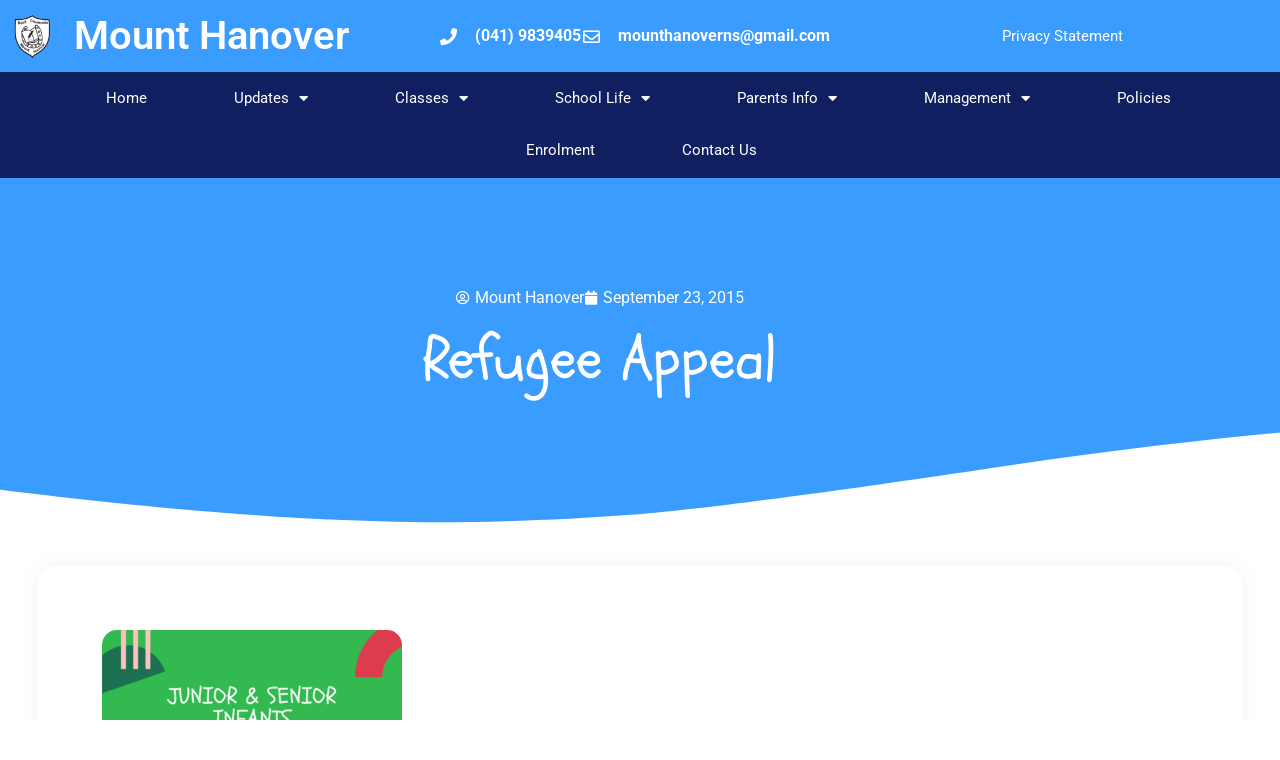

--- FILE ---
content_type: text/html; charset=UTF-8
request_url: https://mounthanoverns.ie/uncategorized/refugee-appeal/
body_size: 13647
content:
	<!doctype html>
<html lang="en-US">
<head>
	<meta charset="UTF-8">
	<meta name="viewport" content="width=device-width, initial-scale=1">
	<link rel="profile" href="https://gmpg.org/xfn/11">
	<title>Refugee Appeal &#8211; Mount Hanover</title>
<meta name='robots' content='max-image-preview:large' />
<link rel='dns-prefetch' href='//challenges.cloudflare.com' />
<link rel="alternate" type="application/rss+xml" title="Mount Hanover &raquo; Feed" href="https://mounthanoverns.ie/feed/" />
<link rel="alternate" type="application/rss+xml" title="Mount Hanover &raquo; Comments Feed" href="https://mounthanoverns.ie/comments/feed/" />
<link rel="alternate" title="oEmbed (JSON)" type="application/json+oembed" href="https://mounthanoverns.ie/wp-json/oembed/1.0/embed?url=https%3A%2F%2Fmounthanoverns.ie%2Funcategorized%2Frefugee-appeal%2F" />
<link rel="alternate" title="oEmbed (XML)" type="text/xml+oembed" href="https://mounthanoverns.ie/wp-json/oembed/1.0/embed?url=https%3A%2F%2Fmounthanoverns.ie%2Funcategorized%2Frefugee-appeal%2F&#038;format=xml" />
<style id='wp-img-auto-sizes-contain-inline-css'>
img:is([sizes=auto i],[sizes^="auto," i]){contain-intrinsic-size:3000px 1500px}
/*# sourceURL=wp-img-auto-sizes-contain-inline-css */
</style>
<style id='wp-emoji-styles-inline-css'>

	img.wp-smiley, img.emoji {
		display: inline !important;
		border: none !important;
		box-shadow: none !important;
		height: 1em !important;
		width: 1em !important;
		margin: 0 0.07em !important;
		vertical-align: -0.1em !important;
		background: none !important;
		padding: 0 !important;
	}
/*# sourceURL=wp-emoji-styles-inline-css */
</style>
<link rel='stylesheet' id='wp-block-library-css' href='https://mounthanoverns.ie/wp-includes/css/dist/block-library/style.min.css?ver=6.9' media='all' />
<link rel='stylesheet' id='spiffycal-styles-css' href='https://mounthanoverns.ie/wp-content/plugins/spiffy-calendar/styles/default.css?ver=1765468112' media='all' />
<style id='spiffycal-styles-inline-css'>
@media screen and ( max-width: 600px ) {
.spiffy.calendar-table.bigcal {
	border-collapse:collapse !important;
	border-spacing:0px !important;
}
.spiffy.calendar-table.bigcal tr {
	border:none;
}
.spiffy.calendar-table.bigcal td.day-with-date, 
.spiffy.calendar-table.bigcal td.calendar-date-switcher,
.spiffy.calendar-table.bigcal td.calendar-toggle,
.spiffy.calendar-table.bigcal td.category-key
 {
	width:100%;
	display:block;
	height: auto;
	text-align: left !important;
	padding: 3px !important;
	border-top: solid 1px rgba(255, 255, 255, .2) !important;
	box-sizing: border-box;
}
.spiffy.calendar-table.bigcal td.spiffy-day-1 {
    border-top: none !important;
}
.spiffy.calendar-table.bigcal .weekday-titles, .spiffy.calendar-table.bigcal .day-without-date {
	display: none !important;
}
.calnk-link span.spiffy-popup {
	width: 80%;
}
.spiffy.calendar-table.bigcal .event {
	padding:0 !important;
}
}
/*# sourceURL=spiffycal-styles-inline-css */
</style>
<style id='feedzy-rss-feeds-loop-style-inline-css'>
.wp-block-feedzy-rss-feeds-loop{display:grid;gap:24px;grid-template-columns:repeat(1,1fr)}@media(min-width:782px){.wp-block-feedzy-rss-feeds-loop.feedzy-loop-columns-2,.wp-block-feedzy-rss-feeds-loop.feedzy-loop-columns-3,.wp-block-feedzy-rss-feeds-loop.feedzy-loop-columns-4,.wp-block-feedzy-rss-feeds-loop.feedzy-loop-columns-5{grid-template-columns:repeat(2,1fr)}}@media(min-width:960px){.wp-block-feedzy-rss-feeds-loop.feedzy-loop-columns-2{grid-template-columns:repeat(2,1fr)}.wp-block-feedzy-rss-feeds-loop.feedzy-loop-columns-3{grid-template-columns:repeat(3,1fr)}.wp-block-feedzy-rss-feeds-loop.feedzy-loop-columns-4{grid-template-columns:repeat(4,1fr)}.wp-block-feedzy-rss-feeds-loop.feedzy-loop-columns-5{grid-template-columns:repeat(5,1fr)}}.wp-block-feedzy-rss-feeds-loop .wp-block-image.is-style-rounded img{border-radius:9999px}.wp-block-feedzy-rss-feeds-loop .wp-block-image:has(:is(img:not([src]),img[src=""])){display:none}

/*# sourceURL=https://mounthanoverns.ie/wp-content/plugins/feedzy-rss-feeds/build/loop/style-index.css */
</style>
<style id='global-styles-inline-css'>
:root{--wp--preset--aspect-ratio--square: 1;--wp--preset--aspect-ratio--4-3: 4/3;--wp--preset--aspect-ratio--3-4: 3/4;--wp--preset--aspect-ratio--3-2: 3/2;--wp--preset--aspect-ratio--2-3: 2/3;--wp--preset--aspect-ratio--16-9: 16/9;--wp--preset--aspect-ratio--9-16: 9/16;--wp--preset--color--black: #000000;--wp--preset--color--cyan-bluish-gray: #abb8c3;--wp--preset--color--white: #ffffff;--wp--preset--color--pale-pink: #f78da7;--wp--preset--color--vivid-red: #cf2e2e;--wp--preset--color--luminous-vivid-orange: #ff6900;--wp--preset--color--luminous-vivid-amber: #fcb900;--wp--preset--color--light-green-cyan: #7bdcb5;--wp--preset--color--vivid-green-cyan: #00d084;--wp--preset--color--pale-cyan-blue: #8ed1fc;--wp--preset--color--vivid-cyan-blue: #0693e3;--wp--preset--color--vivid-purple: #9b51e0;--wp--preset--gradient--vivid-cyan-blue-to-vivid-purple: linear-gradient(135deg,rgb(6,147,227) 0%,rgb(155,81,224) 100%);--wp--preset--gradient--light-green-cyan-to-vivid-green-cyan: linear-gradient(135deg,rgb(122,220,180) 0%,rgb(0,208,130) 100%);--wp--preset--gradient--luminous-vivid-amber-to-luminous-vivid-orange: linear-gradient(135deg,rgb(252,185,0) 0%,rgb(255,105,0) 100%);--wp--preset--gradient--luminous-vivid-orange-to-vivid-red: linear-gradient(135deg,rgb(255,105,0) 0%,rgb(207,46,46) 100%);--wp--preset--gradient--very-light-gray-to-cyan-bluish-gray: linear-gradient(135deg,rgb(238,238,238) 0%,rgb(169,184,195) 100%);--wp--preset--gradient--cool-to-warm-spectrum: linear-gradient(135deg,rgb(74,234,220) 0%,rgb(151,120,209) 20%,rgb(207,42,186) 40%,rgb(238,44,130) 60%,rgb(251,105,98) 80%,rgb(254,248,76) 100%);--wp--preset--gradient--blush-light-purple: linear-gradient(135deg,rgb(255,206,236) 0%,rgb(152,150,240) 100%);--wp--preset--gradient--blush-bordeaux: linear-gradient(135deg,rgb(254,205,165) 0%,rgb(254,45,45) 50%,rgb(107,0,62) 100%);--wp--preset--gradient--luminous-dusk: linear-gradient(135deg,rgb(255,203,112) 0%,rgb(199,81,192) 50%,rgb(65,88,208) 100%);--wp--preset--gradient--pale-ocean: linear-gradient(135deg,rgb(255,245,203) 0%,rgb(182,227,212) 50%,rgb(51,167,181) 100%);--wp--preset--gradient--electric-grass: linear-gradient(135deg,rgb(202,248,128) 0%,rgb(113,206,126) 100%);--wp--preset--gradient--midnight: linear-gradient(135deg,rgb(2,3,129) 0%,rgb(40,116,252) 100%);--wp--preset--font-size--small: 13px;--wp--preset--font-size--medium: 20px;--wp--preset--font-size--large: 36px;--wp--preset--font-size--x-large: 42px;--wp--preset--spacing--20: 0.44rem;--wp--preset--spacing--30: 0.67rem;--wp--preset--spacing--40: 1rem;--wp--preset--spacing--50: 1.5rem;--wp--preset--spacing--60: 2.25rem;--wp--preset--spacing--70: 3.38rem;--wp--preset--spacing--80: 5.06rem;--wp--preset--shadow--natural: 6px 6px 9px rgba(0, 0, 0, 0.2);--wp--preset--shadow--deep: 12px 12px 50px rgba(0, 0, 0, 0.4);--wp--preset--shadow--sharp: 6px 6px 0px rgba(0, 0, 0, 0.2);--wp--preset--shadow--outlined: 6px 6px 0px -3px rgb(255, 255, 255), 6px 6px rgb(0, 0, 0);--wp--preset--shadow--crisp: 6px 6px 0px rgb(0, 0, 0);}:root { --wp--style--global--content-size: 800px;--wp--style--global--wide-size: 1200px; }:where(body) { margin: 0; }.wp-site-blocks > .alignleft { float: left; margin-right: 2em; }.wp-site-blocks > .alignright { float: right; margin-left: 2em; }.wp-site-blocks > .aligncenter { justify-content: center; margin-left: auto; margin-right: auto; }:where(.wp-site-blocks) > * { margin-block-start: 24px; margin-block-end: 0; }:where(.wp-site-blocks) > :first-child { margin-block-start: 0; }:where(.wp-site-blocks) > :last-child { margin-block-end: 0; }:root { --wp--style--block-gap: 24px; }:root :where(.is-layout-flow) > :first-child{margin-block-start: 0;}:root :where(.is-layout-flow) > :last-child{margin-block-end: 0;}:root :where(.is-layout-flow) > *{margin-block-start: 24px;margin-block-end: 0;}:root :where(.is-layout-constrained) > :first-child{margin-block-start: 0;}:root :where(.is-layout-constrained) > :last-child{margin-block-end: 0;}:root :where(.is-layout-constrained) > *{margin-block-start: 24px;margin-block-end: 0;}:root :where(.is-layout-flex){gap: 24px;}:root :where(.is-layout-grid){gap: 24px;}.is-layout-flow > .alignleft{float: left;margin-inline-start: 0;margin-inline-end: 2em;}.is-layout-flow > .alignright{float: right;margin-inline-start: 2em;margin-inline-end: 0;}.is-layout-flow > .aligncenter{margin-left: auto !important;margin-right: auto !important;}.is-layout-constrained > .alignleft{float: left;margin-inline-start: 0;margin-inline-end: 2em;}.is-layout-constrained > .alignright{float: right;margin-inline-start: 2em;margin-inline-end: 0;}.is-layout-constrained > .aligncenter{margin-left: auto !important;margin-right: auto !important;}.is-layout-constrained > :where(:not(.alignleft):not(.alignright):not(.alignfull)){max-width: var(--wp--style--global--content-size);margin-left: auto !important;margin-right: auto !important;}.is-layout-constrained > .alignwide{max-width: var(--wp--style--global--wide-size);}body .is-layout-flex{display: flex;}.is-layout-flex{flex-wrap: wrap;align-items: center;}.is-layout-flex > :is(*, div){margin: 0;}body .is-layout-grid{display: grid;}.is-layout-grid > :is(*, div){margin: 0;}body{padding-top: 0px;padding-right: 0px;padding-bottom: 0px;padding-left: 0px;}a:where(:not(.wp-element-button)){text-decoration: underline;}:root :where(.wp-element-button, .wp-block-button__link){background-color: #32373c;border-width: 0;color: #fff;font-family: inherit;font-size: inherit;font-style: inherit;font-weight: inherit;letter-spacing: inherit;line-height: inherit;padding-top: calc(0.667em + 2px);padding-right: calc(1.333em + 2px);padding-bottom: calc(0.667em + 2px);padding-left: calc(1.333em + 2px);text-decoration: none;text-transform: inherit;}.has-black-color{color: var(--wp--preset--color--black) !important;}.has-cyan-bluish-gray-color{color: var(--wp--preset--color--cyan-bluish-gray) !important;}.has-white-color{color: var(--wp--preset--color--white) !important;}.has-pale-pink-color{color: var(--wp--preset--color--pale-pink) !important;}.has-vivid-red-color{color: var(--wp--preset--color--vivid-red) !important;}.has-luminous-vivid-orange-color{color: var(--wp--preset--color--luminous-vivid-orange) !important;}.has-luminous-vivid-amber-color{color: var(--wp--preset--color--luminous-vivid-amber) !important;}.has-light-green-cyan-color{color: var(--wp--preset--color--light-green-cyan) !important;}.has-vivid-green-cyan-color{color: var(--wp--preset--color--vivid-green-cyan) !important;}.has-pale-cyan-blue-color{color: var(--wp--preset--color--pale-cyan-blue) !important;}.has-vivid-cyan-blue-color{color: var(--wp--preset--color--vivid-cyan-blue) !important;}.has-vivid-purple-color{color: var(--wp--preset--color--vivid-purple) !important;}.has-black-background-color{background-color: var(--wp--preset--color--black) !important;}.has-cyan-bluish-gray-background-color{background-color: var(--wp--preset--color--cyan-bluish-gray) !important;}.has-white-background-color{background-color: var(--wp--preset--color--white) !important;}.has-pale-pink-background-color{background-color: var(--wp--preset--color--pale-pink) !important;}.has-vivid-red-background-color{background-color: var(--wp--preset--color--vivid-red) !important;}.has-luminous-vivid-orange-background-color{background-color: var(--wp--preset--color--luminous-vivid-orange) !important;}.has-luminous-vivid-amber-background-color{background-color: var(--wp--preset--color--luminous-vivid-amber) !important;}.has-light-green-cyan-background-color{background-color: var(--wp--preset--color--light-green-cyan) !important;}.has-vivid-green-cyan-background-color{background-color: var(--wp--preset--color--vivid-green-cyan) !important;}.has-pale-cyan-blue-background-color{background-color: var(--wp--preset--color--pale-cyan-blue) !important;}.has-vivid-cyan-blue-background-color{background-color: var(--wp--preset--color--vivid-cyan-blue) !important;}.has-vivid-purple-background-color{background-color: var(--wp--preset--color--vivid-purple) !important;}.has-black-border-color{border-color: var(--wp--preset--color--black) !important;}.has-cyan-bluish-gray-border-color{border-color: var(--wp--preset--color--cyan-bluish-gray) !important;}.has-white-border-color{border-color: var(--wp--preset--color--white) !important;}.has-pale-pink-border-color{border-color: var(--wp--preset--color--pale-pink) !important;}.has-vivid-red-border-color{border-color: var(--wp--preset--color--vivid-red) !important;}.has-luminous-vivid-orange-border-color{border-color: var(--wp--preset--color--luminous-vivid-orange) !important;}.has-luminous-vivid-amber-border-color{border-color: var(--wp--preset--color--luminous-vivid-amber) !important;}.has-light-green-cyan-border-color{border-color: var(--wp--preset--color--light-green-cyan) !important;}.has-vivid-green-cyan-border-color{border-color: var(--wp--preset--color--vivid-green-cyan) !important;}.has-pale-cyan-blue-border-color{border-color: var(--wp--preset--color--pale-cyan-blue) !important;}.has-vivid-cyan-blue-border-color{border-color: var(--wp--preset--color--vivid-cyan-blue) !important;}.has-vivid-purple-border-color{border-color: var(--wp--preset--color--vivid-purple) !important;}.has-vivid-cyan-blue-to-vivid-purple-gradient-background{background: var(--wp--preset--gradient--vivid-cyan-blue-to-vivid-purple) !important;}.has-light-green-cyan-to-vivid-green-cyan-gradient-background{background: var(--wp--preset--gradient--light-green-cyan-to-vivid-green-cyan) !important;}.has-luminous-vivid-amber-to-luminous-vivid-orange-gradient-background{background: var(--wp--preset--gradient--luminous-vivid-amber-to-luminous-vivid-orange) !important;}.has-luminous-vivid-orange-to-vivid-red-gradient-background{background: var(--wp--preset--gradient--luminous-vivid-orange-to-vivid-red) !important;}.has-very-light-gray-to-cyan-bluish-gray-gradient-background{background: var(--wp--preset--gradient--very-light-gray-to-cyan-bluish-gray) !important;}.has-cool-to-warm-spectrum-gradient-background{background: var(--wp--preset--gradient--cool-to-warm-spectrum) !important;}.has-blush-light-purple-gradient-background{background: var(--wp--preset--gradient--blush-light-purple) !important;}.has-blush-bordeaux-gradient-background{background: var(--wp--preset--gradient--blush-bordeaux) !important;}.has-luminous-dusk-gradient-background{background: var(--wp--preset--gradient--luminous-dusk) !important;}.has-pale-ocean-gradient-background{background: var(--wp--preset--gradient--pale-ocean) !important;}.has-electric-grass-gradient-background{background: var(--wp--preset--gradient--electric-grass) !important;}.has-midnight-gradient-background{background: var(--wp--preset--gradient--midnight) !important;}.has-small-font-size{font-size: var(--wp--preset--font-size--small) !important;}.has-medium-font-size{font-size: var(--wp--preset--font-size--medium) !important;}.has-large-font-size{font-size: var(--wp--preset--font-size--large) !important;}.has-x-large-font-size{font-size: var(--wp--preset--font-size--x-large) !important;}
:root :where(.wp-block-pullquote){font-size: 1.5em;line-height: 1.6;}
/*# sourceURL=global-styles-inline-css */
</style>
<link rel='stylesheet' id='css/e2pdf.frontend.global-css' href='https://mounthanoverns.ie/wp-content/plugins/e2pdf/css/e2pdf.frontend.global.css?ver=1.28.14' media='all' />
<link rel='stylesheet' id='spiffycal_editor_styles-css' href='https://mounthanoverns.ie/wp-content/plugins/spiffy-calendar/styles/editor.css?ver=1765468112' media='all' />
<link rel='stylesheet' id='parent-style-css' href='https://mounthanoverns.ie/wp-content/themes/hello-elementor/style.css?ver=6.9' media='all' />
<link rel='stylesheet' id='hello-elementor-css' href='https://mounthanoverns.ie/wp-content/themes/hello-elementor/assets/css/reset.css?ver=3.4.5' media='all' />
<link rel='stylesheet' id='hello-elementor-theme-style-css' href='https://mounthanoverns.ie/wp-content/themes/hello-elementor/assets/css/theme.css?ver=3.4.5' media='all' />
<link rel='stylesheet' id='hello-elementor-header-footer-css' href='https://mounthanoverns.ie/wp-content/themes/hello-elementor/assets/css/header-footer.css?ver=3.4.5' media='all' />
<link rel='stylesheet' id='elementor-frontend-css' href='https://mounthanoverns.ie/wp-content/uploads/elementor/css/custom-frontend.min.css?ver=1768492166' media='all' />
<link rel='stylesheet' id='widget-heading-css' href='https://mounthanoverns.ie/wp-content/plugins/elementor/assets/css/widget-heading.min.css?ver=3.34.1' media='all' />
<link rel='stylesheet' id='widget-image-css' href='https://mounthanoverns.ie/wp-content/plugins/elementor/assets/css/widget-image.min.css?ver=3.34.1' media='all' />
<link rel='stylesheet' id='widget-icon-list-css' href='https://mounthanoverns.ie/wp-content/uploads/elementor/css/custom-widget-icon-list.min.css?ver=1768492166' media='all' />
<link rel='stylesheet' id='widget-nav-menu-css' href='https://mounthanoverns.ie/wp-content/uploads/elementor/css/custom-pro-widget-nav-menu.min.css?ver=1768492166' media='all' />
<link rel='stylesheet' id='e-sticky-css' href='https://mounthanoverns.ie/wp-content/plugins/elementor-pro/assets/css/modules/sticky.min.css?ver=3.32.3' media='all' />
<link rel='stylesheet' id='widget-search-form-css' href='https://mounthanoverns.ie/wp-content/plugins/elementor-pro/assets/css/widget-search-form.min.css?ver=3.32.3' media='all' />
<link rel='stylesheet' id='elementor-icons-shared-0-css' href='https://mounthanoverns.ie/wp-content/plugins/elementor/assets/lib/font-awesome/css/fontawesome.min.css?ver=5.15.3' media='all' />
<link rel='stylesheet' id='elementor-icons-fa-solid-css' href='https://mounthanoverns.ie/wp-content/plugins/elementor/assets/lib/font-awesome/css/solid.min.css?ver=5.15.3' media='all' />
<link rel='stylesheet' id='widget-post-info-css' href='https://mounthanoverns.ie/wp-content/plugins/elementor-pro/assets/css/widget-post-info.min.css?ver=3.32.3' media='all' />
<link rel='stylesheet' id='elementor-icons-fa-regular-css' href='https://mounthanoverns.ie/wp-content/plugins/elementor/assets/lib/font-awesome/css/regular.min.css?ver=5.15.3' media='all' />
<link rel='stylesheet' id='widget-spacer-css' href='https://mounthanoverns.ie/wp-content/plugins/elementor/assets/css/widget-spacer.min.css?ver=3.34.1' media='all' />
<link rel='stylesheet' id='e-shapes-css' href='https://mounthanoverns.ie/wp-content/plugins/elementor/assets/css/conditionals/shapes.min.css?ver=3.34.1' media='all' />
<link rel='stylesheet' id='widget-share-buttons-css' href='https://mounthanoverns.ie/wp-content/plugins/elementor-pro/assets/css/widget-share-buttons.min.css?ver=3.32.3' media='all' />
<link rel='stylesheet' id='e-apple-webkit-css' href='https://mounthanoverns.ie/wp-content/uploads/elementor/css/custom-apple-webkit.min.css?ver=1768492166' media='all' />
<link rel='stylesheet' id='elementor-icons-fa-brands-css' href='https://mounthanoverns.ie/wp-content/plugins/elementor/assets/lib/font-awesome/css/brands.min.css?ver=5.15.3' media='all' />
<link rel='stylesheet' id='feedzy-rss-feeds-elementor-css' href='https://mounthanoverns.ie/wp-content/plugins/feedzy-rss-feeds/css/feedzy-rss-feeds.css?ver=1' media='all' />
<link rel='stylesheet' id='elementor-icons-css' href='https://mounthanoverns.ie/wp-content/plugins/elementor/assets/lib/eicons/css/elementor-icons.min.css?ver=5.45.0' media='all' />
<link rel='stylesheet' id='elementor-post-13-css' href='https://mounthanoverns.ie/wp-content/uploads/elementor/css/post-13.css?ver=1768492166' media='all' />
<link rel='stylesheet' id='elementor-post-28-css' href='https://mounthanoverns.ie/wp-content/uploads/elementor/css/post-28.css?ver=1768492166' media='all' />
<link rel='stylesheet' id='elementor-post-64-css' href='https://mounthanoverns.ie/wp-content/uploads/elementor/css/post-64.css?ver=1768492163' media='all' />
<link rel='stylesheet' id='elementor-post-14479-css' href='https://mounthanoverns.ie/wp-content/uploads/elementor/css/post-14479.css?ver=1768492189' media='all' />
<link rel='stylesheet' id='elementor-gf-local-schoolbell-css' href='https://mounthanoverns.ie/wp-content/uploads/elementor/google-fonts/css/schoolbell.css?ver=1742226557' media='all' />
<link rel='stylesheet' id='elementor-gf-local-robotoslab-css' href='https://mounthanoverns.ie/wp-content/uploads/elementor/google-fonts/css/robotoslab.css?ver=1742226559' media='all' />
<link rel='stylesheet' id='elementor-gf-local-roboto-css' href='https://mounthanoverns.ie/wp-content/uploads/elementor/google-fonts/css/roboto.css?ver=1742226566' media='all' />
<script src="https://mounthanoverns.ie/wp-includes/js/jquery/jquery.min.js?ver=3.7.1" id="jquery-core-js"></script>
<script src="https://mounthanoverns.ie/wp-includes/js/jquery/jquery-migrate.min.js?ver=3.4.1" id="jquery-migrate-js"></script>
<script src="https://mounthanoverns.ie/wp-content/plugins/e2pdf/js/e2pdf.frontend.js?ver=1.28.14" id="js/e2pdf.frontend-js"></script>
<link rel="https://api.w.org/" href="https://mounthanoverns.ie/wp-json/" /><link rel="alternate" title="JSON" type="application/json" href="https://mounthanoverns.ie/wp-json/wp/v2/posts/2489" /><link rel="EditURI" type="application/rsd+xml" title="RSD" href="https://mounthanoverns.ie/xmlrpc.php?rsd" />
<meta name="generator" content="WordPress 6.9" />
<link rel="canonical" href="https://mounthanoverns.ie/uncategorized/refugee-appeal/" />
<link rel='shortlink' href='https://mounthanoverns.ie/?p=2489' />
<style type="text/css">
.feedzy-rss-link-icon:after {
	content: url("https://mounthanoverns.ie/wp-content/plugins/feedzy-rss-feeds/img/external-link.png");
	margin-left: 3px;
}
</style>
		<meta name="generator" content="performance-lab 4.0.1; plugins: ">
<meta name="generator" content="Elementor 3.34.1; features: additional_custom_breakpoints; settings: css_print_method-external, google_font-enabled, font_display-auto">
			<style>
				.e-con.e-parent:nth-of-type(n+4):not(.e-lazyloaded):not(.e-no-lazyload),
				.e-con.e-parent:nth-of-type(n+4):not(.e-lazyloaded):not(.e-no-lazyload) * {
					background-image: none !important;
				}
				@media screen and (max-height: 1024px) {
					.e-con.e-parent:nth-of-type(n+3):not(.e-lazyloaded):not(.e-no-lazyload),
					.e-con.e-parent:nth-of-type(n+3):not(.e-lazyloaded):not(.e-no-lazyload) * {
						background-image: none !important;
					}
				}
				@media screen and (max-height: 640px) {
					.e-con.e-parent:nth-of-type(n+2):not(.e-lazyloaded):not(.e-no-lazyload),
					.e-con.e-parent:nth-of-type(n+2):not(.e-lazyloaded):not(.e-no-lazyload) * {
						background-image: none !important;
					}
				}
			</style>
			<link rel="icon" href="https://mounthanoverns.ie/wp-content/uploads/2021/02/cropped-mounthanover-1-32x32.png" sizes="32x32" />
<link rel="icon" href="https://mounthanoverns.ie/wp-content/uploads/2021/02/cropped-mounthanover-1-192x192.png" sizes="192x192" />
<link rel="apple-touch-icon" href="https://mounthanoverns.ie/wp-content/uploads/2021/02/cropped-mounthanover-1-180x180.png" />
<meta name="msapplication-TileImage" content="https://mounthanoverns.ie/wp-content/uploads/2021/02/cropped-mounthanover-1-270x270.png" />
</head>
<body class="wp-singular post-template-default single single-post postid-2489 single-format-standard wp-custom-logo wp-embed-responsive wp-theme-hello-elementor wp-child-theme-hello-elementor-child hello-elementor-default elementor-default elementor-kit-13 elementor-page-14479">


<a class="skip-link screen-reader-text" href="#content">Skip to content</a>

		<header data-elementor-type="header" data-elementor-id="28" class="elementor elementor-28 elementor-location-header" data-elementor-post-type="elementor_library">
			<!-- hidden section 2489-07e502b -->		<section class="elementor-section elementor-top-section elementor-element elementor-element-4cafd1aa elementor-section-height-min-height elementor-section-content-middle elementor-section-full_width elementor-section-height-default elementor-section-items-middle" data-id="4cafd1aa" data-element_type="section" data-settings="{&quot;background_background&quot;:&quot;classic&quot;}">
						<div class="elementor-container elementor-column-gap-default">
					<div class="elementor-column elementor-col-25 elementor-top-column elementor-element elementor-element-93d44c7" data-id="93d44c7" data-element_type="column">
			<div class="elementor-widget-wrap elementor-element-populated">
						<div class="elementor-element elementor-element-ef2bf41 elementor-widget elementor-widget-theme-site-logo elementor-widget-image" data-id="ef2bf41" data-element_type="widget" data-widget_type="theme-site-logo.default">
				<div class="elementor-widget-container">
											<a href="https://mounthanoverns.ie">
			<img width="150" height="150" src="https://mounthanoverns.ie/wp-content/uploads/2021/02/mounthanover-150x150.png" class="attachment-thumbnail size-thumbnail wp-image-14811" alt="" srcset="https://mounthanoverns.ie/wp-content/uploads/2021/02/mounthanover-150x150.png 150w, https://mounthanoverns.ie/wp-content/uploads/2021/02/mounthanover-300x300.png 300w" sizes="(max-width: 150px) 100vw, 150px" />				</a>
											</div>
				</div>
					</div>
		</div>
				<div class="elementor-column elementor-col-25 elementor-top-column elementor-element elementor-element-831d05c" data-id="831d05c" data-element_type="column">
			<div class="elementor-widget-wrap elementor-element-populated">
						<div class="elementor-element elementor-element-a3bf9c1 elementor-widget elementor-widget-theme-site-title elementor-widget-heading" data-id="a3bf9c1" data-element_type="widget" data-widget_type="theme-site-title.default">
				<div class="elementor-widget-container">
					<h2 class="elementor-heading-title elementor-size-default"><a href="https://mounthanoverns.ie">Mount Hanover</a></h2>				</div>
				</div>
					</div>
		</div>
				<div class="elementor-column elementor-col-25 elementor-top-column elementor-element elementor-element-f7cba77 elementor-hidden-phone" data-id="f7cba77" data-element_type="column">
			<div class="elementor-widget-wrap elementor-element-populated">
						<div class="elementor-element elementor-element-38a7a1d4 elementor-icon-list--layout-inline elementor-mobile-align-center elementor-align-center elementor-hidden-phone elementor-list-item-link-full_width elementor-widget elementor-widget-icon-list" data-id="38a7a1d4" data-element_type="widget" data-widget_type="icon-list.default">
				<div class="elementor-widget-container">
							<ul class="elementor-icon-list-items elementor-inline-items">
							<li class="elementor-icon-list-item elementor-inline-item">
											<span class="elementor-icon-list-icon">
							<i aria-hidden="true" class="fas fa-phone"></i>						</span>
										<span class="elementor-icon-list-text">(041) 9839405</span>
									</li>
								<li class="elementor-icon-list-item elementor-inline-item">
											<a href="/cdn-cgi/l/email-protection#630e0c160d170b020d0c1506110d1023040e020a0f4d000c0e">

												<span class="elementor-icon-list-icon">
							<i aria-hidden="true" class="far fa-envelope"></i>						</span>
										<span class="elementor-icon-list-text"><span class="__cf_email__" data-cfemail="2d4042584359454c43425b485f435e6d4a404c4441034e4240">[email&#160;protected]</span></span>
											</a>
									</li>
						</ul>
						</div>
				</div>
					</div>
		</div>
				<div class="elementor-column elementor-col-25 elementor-top-column elementor-element elementor-element-ff2fd97" data-id="ff2fd97" data-element_type="column">
			<div class="elementor-widget-wrap elementor-element-populated">
						<div class="elementor-element elementor-element-40a01e0 elementor-nav-menu__align-center elementor-hidden-phone elementor-nav-menu--dropdown-mobile elementor-nav-menu__text-align-center elementor-hidden-tablet elementor-nav-menu--toggle elementor-nav-menu--burger elementor-widget elementor-widget-nav-menu" data-id="40a01e0" data-element_type="widget" data-settings="{&quot;layout&quot;:&quot;horizontal&quot;,&quot;submenu_icon&quot;:{&quot;value&quot;:&quot;&lt;i class=\&quot;fas fa-caret-down\&quot; aria-hidden=\&quot;true\&quot;&gt;&lt;\/i&gt;&quot;,&quot;library&quot;:&quot;fa-solid&quot;},&quot;toggle&quot;:&quot;burger&quot;}" data-widget_type="nav-menu.default">
				<div class="elementor-widget-container">
								<nav aria-label="Menu" class="elementor-nav-menu--main elementor-nav-menu__container elementor-nav-menu--layout-horizontal e--pointer-none">
				<ul id="menu-1-40a01e0" class="elementor-nav-menu"><li class="menu-item menu-item-type-post_type menu-item-object-page menu-item-privacy-policy menu-item-37"><a rel="privacy-policy" href="https://mounthanoverns.ie/school-policies/privacy-statement/" class="elementor-item">Privacy Statement</a></li>
</ul>			</nav>
					<div class="elementor-menu-toggle" role="button" tabindex="0" aria-label="Menu Toggle" aria-expanded="false">
			<i aria-hidden="true" role="presentation" class="elementor-menu-toggle__icon--open eicon-menu-bar"></i><i aria-hidden="true" role="presentation" class="elementor-menu-toggle__icon--close eicon-close"></i>		</div>
					<nav class="elementor-nav-menu--dropdown elementor-nav-menu__container" aria-hidden="true">
				<ul id="menu-2-40a01e0" class="elementor-nav-menu"><li class="menu-item menu-item-type-post_type menu-item-object-page menu-item-privacy-policy menu-item-37"><a rel="privacy-policy" href="https://mounthanoverns.ie/school-policies/privacy-statement/" class="elementor-item" tabindex="-1">Privacy Statement</a></li>
</ul>			</nav>
						</div>
				</div>
					</div>
		</div>
					</div>
		</section>
				<header class="elementor-section elementor-top-section elementor-element elementor-element-5cdb3f81 elementor-section-content-middle elementor-section-full_width elementor-section-height-default elementor-section-height-default" data-id="5cdb3f81" data-element_type="section" data-settings="{&quot;background_background&quot;:&quot;classic&quot;,&quot;sticky&quot;:&quot;top&quot;,&quot;sticky_on&quot;:[&quot;desktop&quot;],&quot;sticky_effects_offset&quot;:90,&quot;sticky_offset&quot;:0,&quot;sticky_anchor_link_offset&quot;:0}">
						<div class="elementor-container elementor-column-gap-no">
					<div class="elementor-column elementor-col-100 elementor-top-column elementor-element elementor-element-486eac15" data-id="486eac15" data-element_type="column">
			<div class="elementor-widget-wrap elementor-element-populated">
						<div class="elementor-element elementor-element-555969f0 elementor-nav-menu__align-center elementor-nav-menu__text-align-center elementor-nav-menu--dropdown-tablet elementor-nav-menu--toggle elementor-nav-menu--burger elementor-widget elementor-widget-nav-menu" data-id="555969f0" data-element_type="widget" data-settings="{&quot;layout&quot;:&quot;horizontal&quot;,&quot;submenu_icon&quot;:{&quot;value&quot;:&quot;&lt;i class=\&quot;fas fa-caret-down\&quot; aria-hidden=\&quot;true\&quot;&gt;&lt;\/i&gt;&quot;,&quot;library&quot;:&quot;fa-solid&quot;},&quot;toggle&quot;:&quot;burger&quot;}" data-widget_type="nav-menu.default">
				<div class="elementor-widget-container">
								<nav aria-label="Menu" class="elementor-nav-menu--main elementor-nav-menu__container elementor-nav-menu--layout-horizontal e--pointer-underline e--animation-drop-in">
				<ul id="menu-1-555969f0" class="elementor-nav-menu"><li class="menu-item menu-item-type-post_type menu-item-object-page menu-item-home menu-item-12051"><a href="https://mounthanoverns.ie/" class="elementor-item">Home</a></li>
<li class="menu-item menu-item-type-custom menu-item-object-custom menu-item-has-children menu-item-13161"><a href="#" class="elementor-item elementor-item-anchor">Updates</a>
<ul class="sub-menu elementor-nav-menu--dropdown">
	<li class="menu-item menu-item-type-post_type menu-item-object-page menu-item-12053"><a href="https://mounthanoverns.ie/about/" class="elementor-sub-item">About</a></li>
	<li class="menu-item menu-item-type-post_type menu-item-object-page menu-item-12216"><a href="https://mounthanoverns.ie/school-updates/school-news/" class="elementor-sub-item">School News</a></li>
	<li class="menu-item menu-item-type-post_type menu-item-object-page menu-item-13166"><a href="https://mounthanoverns.ie/school-updates/newsletters/" class="elementor-sub-item">Newsletters</a></li>
	<li class="menu-item menu-item-type-post_type menu-item-object-page menu-item-12217"><a href="https://mounthanoverns.ie/school-updates/school-calendar/" class="elementor-sub-item">School Calendar</a></li>
	<li class="menu-item menu-item-type-custom menu-item-object-custom menu-item-13631"><a href="/gallery" class="elementor-sub-item">School Gallery</a></li>
</ul>
</li>
<li class="class-menu menu-item menu-item-type-custom menu-item-object-custom menu-item-has-children menu-item-22377"><a href="#" class="elementor-item elementor-item-anchor">Classes</a>
<ul class="sub-menu elementor-nav-menu--dropdown">
	<li class="menu-item menu-item-type-custom menu-item-object-custom menu-item-"><a href="https://mounthanoverns.ie/class/junior-infants-class/" class="elementor-sub-item">Junior Infants Class &#8211; Ms. Kate Leddy</a></li>
	<li class="menu-item menu-item-type-custom menu-item-object-custom menu-item-"><a href="https://mounthanoverns.ie/class/senior-infants-class/" class="elementor-sub-item">Senior Infants Class &#8211; Ms Brigid O Donnell</a></li>
	<li class="menu-item menu-item-type-custom menu-item-object-custom menu-item-"><a href="https://mounthanoverns.ie/class/1st-class/" class="elementor-sub-item">1st Class &#8211; Ms. Mary Clayton</a></li>
	<li class="menu-item menu-item-type-custom menu-item-object-custom menu-item-"><a href="https://mounthanoverns.ie/class/2nd-class/" class="elementor-sub-item">2nd Class &#8211; Ms. Mary Clayton</a></li>
	<li class="menu-item menu-item-type-custom menu-item-object-custom menu-item-"><a href="https://mounthanoverns.ie/class/3rd-class/" class="elementor-sub-item">3rd Class &#8211; Ms. Lisa Maher</a></li>
	<li class="menu-item menu-item-type-custom menu-item-object-custom menu-item-"><a href="https://mounthanoverns.ie/class/4th-class/" class="elementor-sub-item">4th Class &#8211; Ms. Lisa Maher</a></li>
	<li class="menu-item menu-item-type-custom menu-item-object-custom menu-item-"><a href="https://mounthanoverns.ie/class/5th-class/" class="elementor-sub-item">5th Class &#8211; Ms Lorraine O&#8217;Loughlin</a></li>
	<li class="menu-item menu-item-type-custom menu-item-object-custom menu-item-"><a href="https://mounthanoverns.ie/class/6th-class/" class="elementor-sub-item">6th Class &#8211; Ms Lorraine O&#8217;Loughlin</a></li>
</ul>
</li>
<li class="menu-item menu-item-type-custom menu-item-object-custom menu-item-has-children menu-item-12852"><a href="#" class="elementor-item elementor-item-anchor">School Life</a>
<ul class="sub-menu elementor-nav-menu--dropdown">
	<li class="menu-item menu-item-type-post_type menu-item-object-page menu-item-12056"><a href="https://mounthanoverns.ie/school-life/school-garden/" class="elementor-sub-item">School Garden</a></li>
	<li class="menu-item menu-item-type-post_type menu-item-object-page menu-item-14246"><a href="https://mounthanoverns.ie/school-life/gaeilge/" class="elementor-sub-item">Gaeilge</a></li>
	<li class="menu-item menu-item-type-post_type menu-item-object-page menu-item-12213"><a href="https://mounthanoverns.ie/school-life/green-schools/" class="elementor-sub-item">Green Schools</a></li>
	<li class="menu-item menu-item-type-post_type menu-item-object-page menu-item-13165"><a href="https://mounthanoverns.ie/school-life/school-sports/" class="elementor-sub-item">School Sports</a></li>
	<li class="menu-item menu-item-type-post_type menu-item-object-page menu-item-13205"><a href="https://mounthanoverns.ie/school-life/healthy-schools/" class="elementor-sub-item">Healthy Schools</a></li>
	<li class="menu-item menu-item-type-post_type menu-item-object-page menu-item-13400"><a href="https://mounthanoverns.ie/school-life/creative-schools/" class="elementor-sub-item">Creative Schools</a></li>
	<li class="menu-item menu-item-type-post_type menu-item-object-page menu-item-14331"><a href="https://mounthanoverns.ie/school-life/aistear-programme/" class="elementor-sub-item">Aistear Programme</a></li>
	<li class="menu-item menu-item-type-post_type menu-item-object-page menu-item-24553"><a href="https://mounthanoverns.ie/active-school-flag/" class="elementor-sub-item">Active School Flag</a></li>
</ul>
</li>
<li class="menu-item menu-item-type-custom menu-item-object-custom menu-item-has-children menu-item-12853"><a href="#" class="elementor-item elementor-item-anchor">Parents Info</a>
<ul class="sub-menu elementor-nav-menu--dropdown">
	<li class="menu-item menu-item-type-post_type menu-item-object-page menu-item-13401"><a href="https://mounthanoverns.ie/parents-information/general-information/" class="elementor-sub-item">General Information</a></li>
	<li class="menu-item menu-item-type-post_type menu-item-object-page menu-item-14245"><a href="https://mounthanoverns.ie/parents-information/school-personnel/" class="elementor-sub-item">School Personnel</a></li>
	<li class="menu-item menu-item-type-post_type menu-item-object-page menu-item-14244"><a href="https://mounthanoverns.ie/parents-information/code-of-discipline/" class="elementor-sub-item">Code of Discipline</a></li>
	<li class="menu-item menu-item-type-post_type menu-item-object-page menu-item-12218"><a href="https://mounthanoverns.ie/parents-information/booklist/" class="elementor-sub-item">Booklist</a></li>
	<li class="menu-item menu-item-type-post_type menu-item-object-page menu-item-12219"><a href="https://mounthanoverns.ie/parents-information/uniform/" class="elementor-sub-item">Uniform</a></li>
	<li class="menu-item menu-item-type-post_type menu-item-object-page menu-item-14325"><a href="https://mounthanoverns.ie/parents-information/homework-assessments/" class="elementor-sub-item">Homework &#038; Assessments</a></li>
	<li class="menu-item menu-item-type-post_type menu-item-object-page menu-item-15013"><a href="https://mounthanoverns.ie/school-policies/anti-bullying-policy/" class="elementor-sub-item">Anti-Bullying Policy</a></li>
	<li class="menu-item menu-item-type-post_type menu-item-object-page menu-item-15014"><a href="https://mounthanoverns.ie/school-policies/child-safeguarding-policy/" class="elementor-sub-item">Child Safeguarding Policy</a></li>
</ul>
</li>
<li class="menu-item menu-item-type-custom menu-item-object-custom menu-item-has-children menu-item-13397"><a href="#" class="elementor-item elementor-item-anchor">Management</a>
<ul class="sub-menu elementor-nav-menu--dropdown">
	<li class="menu-item menu-item-type-post_type menu-item-object-page menu-item-13398"><a href="https://mounthanoverns.ie/management/board-of-management/" class="elementor-sub-item">Board of Management</a></li>
	<li class="menu-item menu-item-type-post_type menu-item-object-page menu-item-13399"><a href="https://mounthanoverns.ie/management/parents-association/" class="elementor-sub-item">Parents Association</a></li>
</ul>
</li>
<li class="menu-item menu-item-type-post_type menu-item-object-page menu-item-12057"><a href="https://mounthanoverns.ie/school-policies/" class="elementor-item">Policies</a></li>
<li class="menu-item menu-item-type-post_type menu-item-object-page menu-item-13911"><a href="https://mounthanoverns.ie/school-enrolment/" class="elementor-item">Enrolment</a></li>
<li class="menu-item menu-item-type-post_type menu-item-object-page menu-item-12052"><a href="https://mounthanoverns.ie/contact/" class="elementor-item">Contact Us</a></li>
</ul>			</nav>
					<div class="elementor-menu-toggle" role="button" tabindex="0" aria-label="Menu Toggle" aria-expanded="false">
			<i aria-hidden="true" role="presentation" class="elementor-menu-toggle__icon--open eicon-menu-bar"></i><i aria-hidden="true" role="presentation" class="elementor-menu-toggle__icon--close eicon-close"></i>		</div>
					<nav class="elementor-nav-menu--dropdown elementor-nav-menu__container" aria-hidden="true">
				<ul id="menu-2-555969f0" class="elementor-nav-menu"><li class="menu-item menu-item-type-post_type menu-item-object-page menu-item-home menu-item-12051"><a href="https://mounthanoverns.ie/" class="elementor-item" tabindex="-1">Home</a></li>
<li class="menu-item menu-item-type-custom menu-item-object-custom menu-item-has-children menu-item-13161"><a href="#" class="elementor-item elementor-item-anchor" tabindex="-1">Updates</a>
<ul class="sub-menu elementor-nav-menu--dropdown">
	<li class="menu-item menu-item-type-post_type menu-item-object-page menu-item-12053"><a href="https://mounthanoverns.ie/about/" class="elementor-sub-item" tabindex="-1">About</a></li>
	<li class="menu-item menu-item-type-post_type menu-item-object-page menu-item-12216"><a href="https://mounthanoverns.ie/school-updates/school-news/" class="elementor-sub-item" tabindex="-1">School News</a></li>
	<li class="menu-item menu-item-type-post_type menu-item-object-page menu-item-13166"><a href="https://mounthanoverns.ie/school-updates/newsletters/" class="elementor-sub-item" tabindex="-1">Newsletters</a></li>
	<li class="menu-item menu-item-type-post_type menu-item-object-page menu-item-12217"><a href="https://mounthanoverns.ie/school-updates/school-calendar/" class="elementor-sub-item" tabindex="-1">School Calendar</a></li>
	<li class="menu-item menu-item-type-custom menu-item-object-custom menu-item-13631"><a href="/gallery" class="elementor-sub-item" tabindex="-1">School Gallery</a></li>
</ul>
</li>
<li class="class-menu menu-item menu-item-type-custom menu-item-object-custom menu-item-has-children menu-item-22377"><a href="#" class="elementor-item elementor-item-anchor" tabindex="-1">Classes</a>
<ul class="sub-menu elementor-nav-menu--dropdown">
	<li class="menu-item menu-item-type-custom menu-item-object-custom menu-item-"><a href="https://mounthanoverns.ie/class/junior-infants-class/" class="elementor-sub-item" tabindex="-1">Junior Infants Class &#8211; Ms. Kate Leddy</a></li>
	<li class="menu-item menu-item-type-custom menu-item-object-custom menu-item-"><a href="https://mounthanoverns.ie/class/senior-infants-class/" class="elementor-sub-item" tabindex="-1">Senior Infants Class &#8211; Ms Brigid O Donnell</a></li>
	<li class="menu-item menu-item-type-custom menu-item-object-custom menu-item-"><a href="https://mounthanoverns.ie/class/1st-class/" class="elementor-sub-item" tabindex="-1">1st Class &#8211; Ms. Mary Clayton</a></li>
	<li class="menu-item menu-item-type-custom menu-item-object-custom menu-item-"><a href="https://mounthanoverns.ie/class/2nd-class/" class="elementor-sub-item" tabindex="-1">2nd Class &#8211; Ms. Mary Clayton</a></li>
	<li class="menu-item menu-item-type-custom menu-item-object-custom menu-item-"><a href="https://mounthanoverns.ie/class/3rd-class/" class="elementor-sub-item" tabindex="-1">3rd Class &#8211; Ms. Lisa Maher</a></li>
	<li class="menu-item menu-item-type-custom menu-item-object-custom menu-item-"><a href="https://mounthanoverns.ie/class/4th-class/" class="elementor-sub-item" tabindex="-1">4th Class &#8211; Ms. Lisa Maher</a></li>
	<li class="menu-item menu-item-type-custom menu-item-object-custom menu-item-"><a href="https://mounthanoverns.ie/class/5th-class/" class="elementor-sub-item" tabindex="-1">5th Class &#8211; Ms Lorraine O&#8217;Loughlin</a></li>
	<li class="menu-item menu-item-type-custom menu-item-object-custom menu-item-"><a href="https://mounthanoverns.ie/class/6th-class/" class="elementor-sub-item" tabindex="-1">6th Class &#8211; Ms Lorraine O&#8217;Loughlin</a></li>
</ul>
</li>
<li class="menu-item menu-item-type-custom menu-item-object-custom menu-item-has-children menu-item-12852"><a href="#" class="elementor-item elementor-item-anchor" tabindex="-1">School Life</a>
<ul class="sub-menu elementor-nav-menu--dropdown">
	<li class="menu-item menu-item-type-post_type menu-item-object-page menu-item-12056"><a href="https://mounthanoverns.ie/school-life/school-garden/" class="elementor-sub-item" tabindex="-1">School Garden</a></li>
	<li class="menu-item menu-item-type-post_type menu-item-object-page menu-item-14246"><a href="https://mounthanoverns.ie/school-life/gaeilge/" class="elementor-sub-item" tabindex="-1">Gaeilge</a></li>
	<li class="menu-item menu-item-type-post_type menu-item-object-page menu-item-12213"><a href="https://mounthanoverns.ie/school-life/green-schools/" class="elementor-sub-item" tabindex="-1">Green Schools</a></li>
	<li class="menu-item menu-item-type-post_type menu-item-object-page menu-item-13165"><a href="https://mounthanoverns.ie/school-life/school-sports/" class="elementor-sub-item" tabindex="-1">School Sports</a></li>
	<li class="menu-item menu-item-type-post_type menu-item-object-page menu-item-13205"><a href="https://mounthanoverns.ie/school-life/healthy-schools/" class="elementor-sub-item" tabindex="-1">Healthy Schools</a></li>
	<li class="menu-item menu-item-type-post_type menu-item-object-page menu-item-13400"><a href="https://mounthanoverns.ie/school-life/creative-schools/" class="elementor-sub-item" tabindex="-1">Creative Schools</a></li>
	<li class="menu-item menu-item-type-post_type menu-item-object-page menu-item-14331"><a href="https://mounthanoverns.ie/school-life/aistear-programme/" class="elementor-sub-item" tabindex="-1">Aistear Programme</a></li>
	<li class="menu-item menu-item-type-post_type menu-item-object-page menu-item-24553"><a href="https://mounthanoverns.ie/active-school-flag/" class="elementor-sub-item" tabindex="-1">Active School Flag</a></li>
</ul>
</li>
<li class="menu-item menu-item-type-custom menu-item-object-custom menu-item-has-children menu-item-12853"><a href="#" class="elementor-item elementor-item-anchor" tabindex="-1">Parents Info</a>
<ul class="sub-menu elementor-nav-menu--dropdown">
	<li class="menu-item menu-item-type-post_type menu-item-object-page menu-item-13401"><a href="https://mounthanoverns.ie/parents-information/general-information/" class="elementor-sub-item" tabindex="-1">General Information</a></li>
	<li class="menu-item menu-item-type-post_type menu-item-object-page menu-item-14245"><a href="https://mounthanoverns.ie/parents-information/school-personnel/" class="elementor-sub-item" tabindex="-1">School Personnel</a></li>
	<li class="menu-item menu-item-type-post_type menu-item-object-page menu-item-14244"><a href="https://mounthanoverns.ie/parents-information/code-of-discipline/" class="elementor-sub-item" tabindex="-1">Code of Discipline</a></li>
	<li class="menu-item menu-item-type-post_type menu-item-object-page menu-item-12218"><a href="https://mounthanoverns.ie/parents-information/booklist/" class="elementor-sub-item" tabindex="-1">Booklist</a></li>
	<li class="menu-item menu-item-type-post_type menu-item-object-page menu-item-12219"><a href="https://mounthanoverns.ie/parents-information/uniform/" class="elementor-sub-item" tabindex="-1">Uniform</a></li>
	<li class="menu-item menu-item-type-post_type menu-item-object-page menu-item-14325"><a href="https://mounthanoverns.ie/parents-information/homework-assessments/" class="elementor-sub-item" tabindex="-1">Homework &#038; Assessments</a></li>
	<li class="menu-item menu-item-type-post_type menu-item-object-page menu-item-15013"><a href="https://mounthanoverns.ie/school-policies/anti-bullying-policy/" class="elementor-sub-item" tabindex="-1">Anti-Bullying Policy</a></li>
	<li class="menu-item menu-item-type-post_type menu-item-object-page menu-item-15014"><a href="https://mounthanoverns.ie/school-policies/child-safeguarding-policy/" class="elementor-sub-item" tabindex="-1">Child Safeguarding Policy</a></li>
</ul>
</li>
<li class="menu-item menu-item-type-custom menu-item-object-custom menu-item-has-children menu-item-13397"><a href="#" class="elementor-item elementor-item-anchor" tabindex="-1">Management</a>
<ul class="sub-menu elementor-nav-menu--dropdown">
	<li class="menu-item menu-item-type-post_type menu-item-object-page menu-item-13398"><a href="https://mounthanoverns.ie/management/board-of-management/" class="elementor-sub-item" tabindex="-1">Board of Management</a></li>
	<li class="menu-item menu-item-type-post_type menu-item-object-page menu-item-13399"><a href="https://mounthanoverns.ie/management/parents-association/" class="elementor-sub-item" tabindex="-1">Parents Association</a></li>
</ul>
</li>
<li class="menu-item menu-item-type-post_type menu-item-object-page menu-item-12057"><a href="https://mounthanoverns.ie/school-policies/" class="elementor-item" tabindex="-1">Policies</a></li>
<li class="menu-item menu-item-type-post_type menu-item-object-page menu-item-13911"><a href="https://mounthanoverns.ie/school-enrolment/" class="elementor-item" tabindex="-1">Enrolment</a></li>
<li class="menu-item menu-item-type-post_type menu-item-object-page menu-item-12052"><a href="https://mounthanoverns.ie/contact/" class="elementor-item" tabindex="-1">Contact Us</a></li>
</ul>			</nav>
						</div>
				</div>
					</div>
		</div>
					</div>
		</header>
				</header>
				<div data-elementor-type="single-post" data-elementor-id="14479" class="elementor elementor-14479 elementor-location-single post-2489 post type-post status-publish format-standard has-post-thumbnail hentry category-uncategorized" data-elementor-post-type="elementor_library">
					<section class="elementor-section elementor-top-section elementor-element elementor-element-bd659cb elementor-section-height-min-height elementor-section-boxed elementor-section-height-default elementor-section-items-middle" data-id="bd659cb" data-element_type="section" data-settings="{&quot;background_background&quot;:&quot;gradient&quot;,&quot;shape_divider_bottom&quot;:&quot;waves&quot;}">
							<div class="elementor-background-overlay"></div>
						<div class="elementor-shape elementor-shape-bottom" aria-hidden="true" data-negative="false">
			<svg xmlns="http://www.w3.org/2000/svg" viewBox="0 0 1000 100" preserveAspectRatio="none">
	<path class="elementor-shape-fill" d="M421.9,6.5c22.6-2.5,51.5,0.4,75.5,5.3c23.6,4.9,70.9,23.5,100.5,35.7c75.8,32.2,133.7,44.5,192.6,49.7
	c23.6,2.1,48.7,3.5,103.4-2.5c54.7-6,106.2-25.6,106.2-25.6V0H0v30.3c0,0,72,32.6,158.4,30.5c39.2-0.7,92.8-6.7,134-22.4
	c21.2-8.1,52.2-18.2,79.7-24.2C399.3,7.9,411.6,7.5,421.9,6.5z"/>
</svg>		</div>
					<div class="elementor-container elementor-column-gap-default">
					<div class="elementor-column elementor-col-100 elementor-top-column elementor-element elementor-element-b61400f" data-id="b61400f" data-element_type="column">
			<div class="elementor-widget-wrap elementor-element-populated">
						<div class="elementor-element elementor-element-e28dcf6 elementor-align-center elementor-widget elementor-widget-post-info" data-id="e28dcf6" data-element_type="widget" data-widget_type="post-info.default">
				<div class="elementor-widget-container">
							<ul class="elementor-inline-items elementor-icon-list-items elementor-post-info">
								<li class="elementor-icon-list-item elementor-repeater-item-e3f5be6 elementor-inline-item" itemprop="author">
						<a href="https://mounthanoverns.ie/author/greenberryoffice/">
											<span class="elementor-icon-list-icon">
								<i aria-hidden="true" class="far fa-user-circle"></i>							</span>
									<span class="elementor-icon-list-text elementor-post-info__item elementor-post-info__item--type-author">
										Mount Hanover					</span>
									</a>
				</li>
				<li class="elementor-icon-list-item elementor-repeater-item-e74b67c elementor-inline-item" itemprop="datePublished">
						<a href="https://mounthanoverns.ie/2015/09/23/">
											<span class="elementor-icon-list-icon">
								<i aria-hidden="true" class="fas fa-calendar"></i>							</span>
									<span class="elementor-icon-list-text elementor-post-info__item elementor-post-info__item--type-date">
										<time>September 23, 2015</time>					</span>
									</a>
				</li>
				</ul>
						</div>
				</div>
				<div class="elementor-element elementor-element-36829a5 elementor-widget elementor-widget-theme-post-title elementor-page-title elementor-widget-heading" data-id="36829a5" data-element_type="widget" data-widget_type="theme-post-title.default">
				<div class="elementor-widget-container">
					<h1 class="elementor-heading-title elementor-size-default">Refugee Appeal</h1>				</div>
				</div>
				<div class="elementor-element elementor-element-35f7ff9 elementor-widget elementor-widget-spacer" data-id="35f7ff9" data-element_type="widget" data-widget_type="spacer.default">
				<div class="elementor-widget-container">
							<div class="elementor-spacer">
			<div class="elementor-spacer-inner"></div>
		</div>
						</div>
				</div>
					</div>
		</div>
					</div>
		</section>
				<section class="elementor-section elementor-top-section elementor-element elementor-element-3bf3a4f elementor-section-boxed elementor-section-height-default elementor-section-height-default" data-id="3bf3a4f" data-element_type="section">
						<div class="elementor-container elementor-column-gap-default">
					<div class="elementor-column elementor-col-100 elementor-top-column elementor-element elementor-element-cf4b0b7" data-id="cf4b0b7" data-element_type="column" data-settings="{&quot;background_background&quot;:&quot;classic&quot;}">
			<div class="elementor-widget-wrap elementor-element-populated">
						<div class="elementor-element elementor-element-adf31c3 elementor-widget elementor-widget-theme-post-featured-image elementor-widget-image" data-id="adf31c3" data-element_type="widget" data-widget_type="theme-post-featured-image.default">
				<div class="elementor-widget-container">
															<img fetchpriority="high" width="300" height="169" src="https://mounthanoverns.ie/wp-content/uploads/2021/03/1-300x169.png" class="attachment-medium size-medium wp-image-16049" alt="" srcset="https://mounthanoverns.ie/wp-content/uploads/2021/03/1-300x169.png 300w, https://mounthanoverns.ie/wp-content/uploads/2021/03/1-1024x576.png 1024w, https://mounthanoverns.ie/wp-content/uploads/2021/03/1-768x432.png 768w, https://mounthanoverns.ie/wp-content/uploads/2021/03/1-1536x864.png 1536w, https://mounthanoverns.ie/wp-content/uploads/2021/03/1.png 1920w" sizes="(max-width: 300px) 100vw, 300px" />															</div>
				</div>
				<div class="elementor-element elementor-element-859971d elementor-align-left elementor-widget elementor-widget-post-info" data-id="859971d" data-element_type="widget" data-widget_type="post-info.default">
				<div class="elementor-widget-container">
							<ul class="elementor-inline-items elementor-icon-list-items elementor-post-info">
								<li class="elementor-icon-list-item elementor-repeater-item-e3f5be6 elementor-inline-item" itemprop="author">
						<a href="https://mounthanoverns.ie/author/greenberryoffice/">
											<span class="elementor-icon-list-icon">
								<i aria-hidden="true" class="far fa-user-circle"></i>							</span>
									<span class="elementor-icon-list-text elementor-post-info__item elementor-post-info__item--type-author">
										Mount Hanover					</span>
									</a>
				</li>
				<li class="elementor-icon-list-item elementor-repeater-item-e74b67c elementor-inline-item" itemprop="datePublished">
						<a href="https://mounthanoverns.ie/2015/09/23/">
											<span class="elementor-icon-list-icon">
								<i aria-hidden="true" class="fas fa-calendar"></i>							</span>
									<span class="elementor-icon-list-text elementor-post-info__item elementor-post-info__item--type-date">
										<time>September 23, 2015</time>					</span>
									</a>
				</li>
				</ul>
						</div>
				</div>
				<div class="elementor-element elementor-element-70c92cc elementor-widget elementor-widget-theme-post-title elementor-page-title elementor-widget-heading" data-id="70c92cc" data-element_type="widget" data-widget_type="theme-post-title.default">
				<div class="elementor-widget-container">
					<h3 class="elementor-heading-title elementor-size-default">Refugee Appeal</h3>				</div>
				</div>
				<div class="elementor-element elementor-element-eb79cf2 elementor-widget elementor-widget-theme-post-content" data-id="eb79cf2" data-element_type="widget" data-widget_type="theme-post-content.default">
				<div class="elementor-widget-container">
					<p>Collections for migrants fleeing misery and danger will take place on <strong>Saturday September 26th from 10 am to 5 pm</strong> in the <strong>Parochial House Yard, Duleek and at Bellewstown Hall.</strong></p>
<p>All donations of these items (clean and in good condition) will be greatly received:</p>
<ul>
<li>Blankets, sleeping bags (no sheets or pillows)</li>
<li>Adult and children&#8217;s jackets</li>
<li>Tracksuit trousers and jeans</li>
<li>Socks, woolly hats, scarves and new underwear</li>
<li>Adult and children&#8217;s wellington boots</li>
<li>Soap, shampoo, toothbrushes</li>
<li>Tents, candles, plastic bags, pots</li>
</ul>
				</div>
				</div>
				<div class="elementor-element elementor-element-7a16b19 elementor-widget elementor-widget-spacer" data-id="7a16b19" data-element_type="widget" data-widget_type="spacer.default">
				<div class="elementor-widget-container">
							<div class="elementor-spacer">
			<div class="elementor-spacer-inner"></div>
		</div>
						</div>
				</div>
				<div class="elementor-element elementor-element-6039839 elementor-share-buttons--view-icon-text elementor-share-buttons--skin-gradient elementor-share-buttons--shape-square elementor-grid-0 elementor-share-buttons--color-official elementor-widget elementor-widget-share-buttons" data-id="6039839" data-element_type="widget" data-widget_type="share-buttons.default">
				<div class="elementor-widget-container">
							<div class="elementor-grid" role="list">
								<div class="elementor-grid-item" role="listitem">
						<div class="elementor-share-btn elementor-share-btn_whatsapp" role="button" tabindex="0" aria-label="Share on whatsapp">
															<span class="elementor-share-btn__icon">
								<i class="fab fa-whatsapp" aria-hidden="true"></i>							</span>
																						<div class="elementor-share-btn__text">
																			<span class="elementor-share-btn__title">
										WhatsApp									</span>
																	</div>
													</div>
					</div>
									<div class="elementor-grid-item" role="listitem">
						<div class="elementor-share-btn elementor-share-btn_email" role="button" tabindex="0" aria-label="Share on email">
															<span class="elementor-share-btn__icon">
								<i class="fas fa-envelope" aria-hidden="true"></i>							</span>
																						<div class="elementor-share-btn__text">
																			<span class="elementor-share-btn__title">
										Email									</span>
																	</div>
													</div>
					</div>
						</div>
						</div>
				</div>
					</div>
		</div>
					</div>
		</section>
				<section class="elementor-section elementor-top-section elementor-element elementor-element-6344031 elementor-section-height-min-height elementor-section-boxed elementor-section-height-default elementor-section-items-middle" data-id="6344031" data-element_type="section" data-settings="{&quot;background_background&quot;:&quot;gradient&quot;,&quot;shape_divider_top&quot;:&quot;waves&quot;}">
							<div class="elementor-background-overlay"></div>
						<div class="elementor-shape elementor-shape-top" aria-hidden="true" data-negative="false">
			<svg xmlns="http://www.w3.org/2000/svg" viewBox="0 0 1000 100" preserveAspectRatio="none">
	<path class="elementor-shape-fill" d="M421.9,6.5c22.6-2.5,51.5,0.4,75.5,5.3c23.6,4.9,70.9,23.5,100.5,35.7c75.8,32.2,133.7,44.5,192.6,49.7
	c23.6,2.1,48.7,3.5,103.4-2.5c54.7-6,106.2-25.6,106.2-25.6V0H0v30.3c0,0,72,32.6,158.4,30.5c39.2-0.7,92.8-6.7,134-22.4
	c21.2-8.1,52.2-18.2,79.7-24.2C399.3,7.9,411.6,7.5,421.9,6.5z"/>
</svg>		</div>
					<div class="elementor-container elementor-column-gap-default">
					<div class="elementor-column elementor-col-100 elementor-top-column elementor-element elementor-element-465e24a" data-id="465e24a" data-element_type="column">
			<div class="elementor-widget-wrap elementor-element-populated">
						<div class="elementor-element elementor-element-b2e8f52 elementor-widget elementor-widget-spacer" data-id="b2e8f52" data-element_type="widget" data-widget_type="spacer.default">
				<div class="elementor-widget-container">
							<div class="elementor-spacer">
			<div class="elementor-spacer-inner"></div>
		</div>
						</div>
				</div>
					</div>
		</div>
					</div>
		</section>
				</div>
				<footer data-elementor-type="footer" data-elementor-id="64" class="elementor elementor-64 elementor-location-footer" data-elementor-post-type="elementor_library">
					<section class="elementor-section elementor-top-section elementor-element elementor-element-d2518e2 elementor-section-height-min-height elementor-section-content-middle elementor-section-boxed elementor-section-height-default elementor-section-items-middle" data-id="d2518e2" data-element_type="section" data-settings="{&quot;background_background&quot;:&quot;classic&quot;}">
						<div class="elementor-container elementor-column-gap-default">
					<div class="elementor-column elementor-col-33 elementor-top-column elementor-element elementor-element-93668b3" data-id="93668b3" data-element_type="column">
			<div class="elementor-widget-wrap elementor-element-populated">
						<div class="elementor-element elementor-element-9ee4599 elementor-widget elementor-widget-heading" data-id="9ee4599" data-element_type="widget" data-widget_type="heading.default">
				<div class="elementor-widget-container">
					<p class="elementor-heading-title elementor-size-default"><a href="https://greenberry.ie/">Created by Bernard McWeeney | Greenberry.ie</a></p>				</div>
				</div>
					</div>
		</div>
				<div class="elementor-column elementor-col-33 elementor-top-column elementor-element elementor-element-9c7e64c" data-id="9c7e64c" data-element_type="column">
			<div class="elementor-widget-wrap elementor-element-populated">
						<div class="elementor-element elementor-element-2065627 elementor-search-form--skin-classic elementor-search-form--button-type-icon elementor-search-form--icon-search elementor-widget elementor-widget-search-form" data-id="2065627" data-element_type="widget" data-settings="{&quot;skin&quot;:&quot;classic&quot;}" data-widget_type="search-form.default">
				<div class="elementor-widget-container">
							<search role="search">
			<form class="elementor-search-form" action="https://mounthanoverns.ie" method="get">
												<div class="elementor-search-form__container">
					<label class="elementor-screen-only" for="elementor-search-form-2065627">Search</label>

					
					<input id="elementor-search-form-2065627" placeholder="Search..." class="elementor-search-form__input" type="search" name="s" value="">
					
											<button class="elementor-search-form__submit" type="submit" aria-label="Search">
															<i aria-hidden="true" class="fas fa-search"></i>													</button>
					
									</div>
			</form>
		</search>
						</div>
				</div>
					</div>
		</div>
				<div class="elementor-column elementor-col-33 elementor-top-column elementor-element elementor-element-0f9a3de" data-id="0f9a3de" data-element_type="column">
			<div class="elementor-widget-wrap elementor-element-populated">
						<div class="elementor-element elementor-element-c9b1fe7 elementor-widget elementor-widget-heading" data-id="c9b1fe7" data-element_type="widget" data-widget_type="heading.default">
				<div class="elementor-widget-container">
					<p class="elementor-heading-title elementor-size-default">© 2026  |  All rights reserved</p>				</div>
				</div>
					</div>
		</div>
					</div>
		</section>
				</footer>
		
<script data-cfasync="false" src="/cdn-cgi/scripts/5c5dd728/cloudflare-static/email-decode.min.js"></script><script type="speculationrules">
{"prefetch":[{"source":"document","where":{"and":[{"href_matches":"/*"},{"not":{"href_matches":["/wp-*.php","/wp-admin/*","/wp-content/uploads/*","/wp-content/*","/wp-content/plugins/*","/wp-content/themes/hello-elementor-child/*","/wp-content/themes/hello-elementor/*","/*\\?(.+)"]}},{"not":{"selector_matches":"a[rel~=\"nofollow\"]"}},{"not":{"selector_matches":".no-prefetch, .no-prefetch a"}}]},"eagerness":"conservative"}]}
</script>
			<script>
				const lazyloadRunObserver = () => {
					const lazyloadBackgrounds = document.querySelectorAll( `.e-con.e-parent:not(.e-lazyloaded)` );
					const lazyloadBackgroundObserver = new IntersectionObserver( ( entries ) => {
						entries.forEach( ( entry ) => {
							if ( entry.isIntersecting ) {
								let lazyloadBackground = entry.target;
								if( lazyloadBackground ) {
									lazyloadBackground.classList.add( 'e-lazyloaded' );
								}
								lazyloadBackgroundObserver.unobserve( entry.target );
							}
						});
					}, { rootMargin: '200px 0px 200px 0px' } );
					lazyloadBackgrounds.forEach( ( lazyloadBackground ) => {
						lazyloadBackgroundObserver.observe( lazyloadBackground );
					} );
				};
				const events = [
					'DOMContentLoaded',
					'elementor/lazyload/observe',
				];
				events.forEach( ( event ) => {
					document.addEventListener( event, lazyloadRunObserver );
				} );
			</script>
			<script src="https://mounthanoverns.ie/wp-content/plugins/dynamicconditions/Public/js/dynamic-conditions-public.js?ver=1.7.5" id="dynamic-conditions-js"></script>
<script src="https://mounthanoverns.ie/wp-content/plugins/elementor/assets/js/webpack.runtime.min.js?ver=3.34.1" id="elementor-webpack-runtime-js"></script>
<script src="https://mounthanoverns.ie/wp-content/plugins/elementor/assets/js/frontend-modules.min.js?ver=3.34.1" id="elementor-frontend-modules-js"></script>
<script src="https://mounthanoverns.ie/wp-includes/js/jquery/ui/core.min.js?ver=1.13.3" id="jquery-ui-core-js"></script>
<script id="elementor-frontend-js-before">
var elementorFrontendConfig = {"environmentMode":{"edit":false,"wpPreview":false,"isScriptDebug":false},"i18n":{"shareOnFacebook":"Share on Facebook","shareOnTwitter":"Share on Twitter","pinIt":"Pin it","download":"Download","downloadImage":"Download image","fullscreen":"Fullscreen","zoom":"Zoom","share":"Share","playVideo":"Play Video","previous":"Previous","next":"Next","close":"Close","a11yCarouselPrevSlideMessage":"Previous slide","a11yCarouselNextSlideMessage":"Next slide","a11yCarouselFirstSlideMessage":"This is the first slide","a11yCarouselLastSlideMessage":"This is the last slide","a11yCarouselPaginationBulletMessage":"Go to slide"},"is_rtl":false,"breakpoints":{"xs":0,"sm":480,"md":768,"lg":1250,"xl":1440,"xxl":1600},"responsive":{"breakpoints":{"mobile":{"label":"Mobile Portrait","value":767,"default_value":767,"direction":"max","is_enabled":true},"mobile_extra":{"label":"Mobile Landscape","value":880,"default_value":880,"direction":"max","is_enabled":false},"tablet":{"label":"Tablet Portrait","value":1249,"default_value":1024,"direction":"max","is_enabled":true},"tablet_extra":{"label":"Tablet Landscape","value":1200,"default_value":1200,"direction":"max","is_enabled":false},"laptop":{"label":"Laptop","value":1366,"default_value":1366,"direction":"max","is_enabled":false},"widescreen":{"label":"Widescreen","value":2400,"default_value":2400,"direction":"min","is_enabled":false}},"hasCustomBreakpoints":true},"version":"3.34.1","is_static":false,"experimentalFeatures":{"additional_custom_breakpoints":true,"theme_builder_v2":true,"home_screen":true,"global_classes_should_enforce_capabilities":true,"e_variables":true,"cloud-library":true,"e_opt_in_v4_page":true,"e_interactions":true,"import-export-customization":true,"e_pro_variables":true},"urls":{"assets":"https:\/\/mounthanoverns.ie\/wp-content\/plugins\/elementor\/assets\/","ajaxurl":"https:\/\/mounthanoverns.ie\/wp-admin\/admin-ajax.php","uploadUrl":"https:\/\/mounthanoverns.ie\/wp-content\/uploads"},"nonces":{"floatingButtonsClickTracking":"5bc56eb5b1"},"swiperClass":"swiper","settings":{"page":[],"editorPreferences":[]},"kit":{"viewport_tablet":1249,"active_breakpoints":["viewport_mobile","viewport_tablet"],"global_image_lightbox":"yes","lightbox_enable_counter":"yes","lightbox_enable_fullscreen":"yes","lightbox_enable_zoom":"yes","lightbox_enable_share":"yes","lightbox_title_src":"title","lightbox_description_src":"description"},"post":{"id":2489,"title":"Refugee%20Appeal%20%E2%80%93%20Mount%20Hanover","excerpt":"","featuredImage":"https:\/\/mounthanoverns.ie\/wp-content\/uploads\/2021\/03\/1-1024x576.png"}};
//# sourceURL=elementor-frontend-js-before
</script>
<script src="https://mounthanoverns.ie/wp-content/plugins/elementor/assets/js/frontend.min.js?ver=3.34.1" id="elementor-frontend-js"></script>
<script src="https://mounthanoverns.ie/wp-content/plugins/elementor-pro/assets/lib/smartmenus/jquery.smartmenus.min.js?ver=1.2.1" id="smartmenus-js"></script>
<script src="https://mounthanoverns.ie/wp-content/plugins/elementor-pro/assets/lib/sticky/jquery.sticky.min.js?ver=3.32.3" id="e-sticky-js"></script>
<script src="https://challenges.cloudflare.com/turnstile/v0/api.js?render=explicit" id="cfturnstile-js" data-wp-strategy="defer"></script>
<script id="cfturnstile-elementor-forms-js-extra">
var cfturnstileElementorSettings = {"sitekey":"0x4AAAAAAAWxAZCskvS-Tfix","position":"before","align":"left","theme":"light","mode":"turnstile","recaptchaSiteKey":""};
//# sourceURL=cfturnstile-elementor-forms-js-extra
</script>
<script src="https://mounthanoverns.ie/wp-content/plugins/simple-cloudflare-turnstile/js/integrations/elementor-forms.js?ver=2.5" id="cfturnstile-elementor-forms-js"></script>
<script src="https://mounthanoverns.ie/wp-content/plugins/elementor-pro/assets/js/webpack-pro.runtime.min.js?ver=3.32.3" id="elementor-pro-webpack-runtime-js"></script>
<script src="https://mounthanoverns.ie/wp-includes/js/dist/hooks.min.js?ver=dd5603f07f9220ed27f1" id="wp-hooks-js"></script>
<script src="https://mounthanoverns.ie/wp-includes/js/dist/i18n.min.js?ver=c26c3dc7bed366793375" id="wp-i18n-js"></script>
<script id="wp-i18n-js-after">
wp.i18n.setLocaleData( { 'text direction\u0004ltr': [ 'ltr' ] } );
//# sourceURL=wp-i18n-js-after
</script>
<script id="elementor-pro-frontend-js-before">
var ElementorProFrontendConfig = {"ajaxurl":"https:\/\/mounthanoverns.ie\/wp-admin\/admin-ajax.php","nonce":"265293aa59","urls":{"assets":"https:\/\/mounthanoverns.ie\/wp-content\/plugins\/elementor-pro\/assets\/","rest":"https:\/\/mounthanoverns.ie\/wp-json\/"},"settings":{"lazy_load_background_images":true},"popup":{"hasPopUps":false},"shareButtonsNetworks":{"facebook":{"title":"Facebook","has_counter":true},"twitter":{"title":"Twitter"},"linkedin":{"title":"LinkedIn","has_counter":true},"pinterest":{"title":"Pinterest","has_counter":true},"reddit":{"title":"Reddit","has_counter":true},"vk":{"title":"VK","has_counter":true},"odnoklassniki":{"title":"OK","has_counter":true},"tumblr":{"title":"Tumblr"},"digg":{"title":"Digg"},"skype":{"title":"Skype"},"stumbleupon":{"title":"StumbleUpon","has_counter":true},"mix":{"title":"Mix"},"telegram":{"title":"Telegram"},"pocket":{"title":"Pocket","has_counter":true},"xing":{"title":"XING","has_counter":true},"whatsapp":{"title":"WhatsApp"},"email":{"title":"Email"},"print":{"title":"Print"},"x-twitter":{"title":"X"},"threads":{"title":"Threads"}},"facebook_sdk":{"lang":"en_US","app_id":""},"lottie":{"defaultAnimationUrl":"https:\/\/mounthanoverns.ie\/wp-content\/plugins\/elementor-pro\/modules\/lottie\/assets\/animations\/default.json"}};
//# sourceURL=elementor-pro-frontend-js-before
</script>
<script src="https://mounthanoverns.ie/wp-content/plugins/elementor-pro/assets/js/frontend.min.js?ver=3.32.3" id="elementor-pro-frontend-js"></script>
<script src="https://mounthanoverns.ie/wp-content/plugins/elementor-pro/assets/js/elements-handlers.min.js?ver=3.32.3" id="pro-elements-handlers-js"></script>
<script id="wp-emoji-settings" type="application/json">
{"baseUrl":"https://s.w.org/images/core/emoji/17.0.2/72x72/","ext":".png","svgUrl":"https://s.w.org/images/core/emoji/17.0.2/svg/","svgExt":".svg","source":{"concatemoji":"https://mounthanoverns.ie/wp-includes/js/wp-emoji-release.min.js?ver=6.9"}}
</script>
<script type="module">
/*! This file is auto-generated */
const a=JSON.parse(document.getElementById("wp-emoji-settings").textContent),o=(window._wpemojiSettings=a,"wpEmojiSettingsSupports"),s=["flag","emoji"];function i(e){try{var t={supportTests:e,timestamp:(new Date).valueOf()};sessionStorage.setItem(o,JSON.stringify(t))}catch(e){}}function c(e,t,n){e.clearRect(0,0,e.canvas.width,e.canvas.height),e.fillText(t,0,0);t=new Uint32Array(e.getImageData(0,0,e.canvas.width,e.canvas.height).data);e.clearRect(0,0,e.canvas.width,e.canvas.height),e.fillText(n,0,0);const a=new Uint32Array(e.getImageData(0,0,e.canvas.width,e.canvas.height).data);return t.every((e,t)=>e===a[t])}function p(e,t){e.clearRect(0,0,e.canvas.width,e.canvas.height),e.fillText(t,0,0);var n=e.getImageData(16,16,1,1);for(let e=0;e<n.data.length;e++)if(0!==n.data[e])return!1;return!0}function u(e,t,n,a){switch(t){case"flag":return n(e,"\ud83c\udff3\ufe0f\u200d\u26a7\ufe0f","\ud83c\udff3\ufe0f\u200b\u26a7\ufe0f")?!1:!n(e,"\ud83c\udde8\ud83c\uddf6","\ud83c\udde8\u200b\ud83c\uddf6")&&!n(e,"\ud83c\udff4\udb40\udc67\udb40\udc62\udb40\udc65\udb40\udc6e\udb40\udc67\udb40\udc7f","\ud83c\udff4\u200b\udb40\udc67\u200b\udb40\udc62\u200b\udb40\udc65\u200b\udb40\udc6e\u200b\udb40\udc67\u200b\udb40\udc7f");case"emoji":return!a(e,"\ud83e\u1fac8")}return!1}function f(e,t,n,a){let r;const o=(r="undefined"!=typeof WorkerGlobalScope&&self instanceof WorkerGlobalScope?new OffscreenCanvas(300,150):document.createElement("canvas")).getContext("2d",{willReadFrequently:!0}),s=(o.textBaseline="top",o.font="600 32px Arial",{});return e.forEach(e=>{s[e]=t(o,e,n,a)}),s}function r(e){var t=document.createElement("script");t.src=e,t.defer=!0,document.head.appendChild(t)}a.supports={everything:!0,everythingExceptFlag:!0},new Promise(t=>{let n=function(){try{var e=JSON.parse(sessionStorage.getItem(o));if("object"==typeof e&&"number"==typeof e.timestamp&&(new Date).valueOf()<e.timestamp+604800&&"object"==typeof e.supportTests)return e.supportTests}catch(e){}return null}();if(!n){if("undefined"!=typeof Worker&&"undefined"!=typeof OffscreenCanvas&&"undefined"!=typeof URL&&URL.createObjectURL&&"undefined"!=typeof Blob)try{var e="postMessage("+f.toString()+"("+[JSON.stringify(s),u.toString(),c.toString(),p.toString()].join(",")+"));",a=new Blob([e],{type:"text/javascript"});const r=new Worker(URL.createObjectURL(a),{name:"wpTestEmojiSupports"});return void(r.onmessage=e=>{i(n=e.data),r.terminate(),t(n)})}catch(e){}i(n=f(s,u,c,p))}t(n)}).then(e=>{for(const n in e)a.supports[n]=e[n],a.supports.everything=a.supports.everything&&a.supports[n],"flag"!==n&&(a.supports.everythingExceptFlag=a.supports.everythingExceptFlag&&a.supports[n]);var t;a.supports.everythingExceptFlag=a.supports.everythingExceptFlag&&!a.supports.flag,a.supports.everything||((t=a.source||{}).concatemoji?r(t.concatemoji):t.wpemoji&&t.twemoji&&(r(t.twemoji),r(t.wpemoji)))});
//# sourceURL=https://mounthanoverns.ie/wp-includes/js/wp-emoji-loader.min.js
</script>

<script defer src="https://static.cloudflareinsights.com/beacon.min.js/vcd15cbe7772f49c399c6a5babf22c1241717689176015" integrity="sha512-ZpsOmlRQV6y907TI0dKBHq9Md29nnaEIPlkf84rnaERnq6zvWvPUqr2ft8M1aS28oN72PdrCzSjY4U6VaAw1EQ==" data-cf-beacon='{"version":"2024.11.0","token":"0cbfe2e09747429d9016081536bd3701","r":1,"server_timing":{"name":{"cfCacheStatus":true,"cfEdge":true,"cfExtPri":true,"cfL4":true,"cfOrigin":true,"cfSpeedBrain":true},"location_startswith":null}}' crossorigin="anonymous"></script>
</body>
</html>
<!--
Performance optimized by Redis Object Cache. Learn more: https://wprediscache.com

Retrieved 27019 objects (1 MB) from Redis using PhpRedis (v6.3.0).
-->


--- FILE ---
content_type: text/css
request_url: https://mounthanoverns.ie/wp-content/uploads/elementor/css/post-13.css?ver=1768492166
body_size: 284
content:
.elementor-kit-13{--e-global-color-primary:#6EC1E4;--e-global-color-secondary:#FFFFFF;--e-global-color-text:#000000;--e-global-color-accent:#3B9CFF;--e-global-color-e288fca:#6EB6FF;--e-global-color-a490779:#111111;--e-global-color-fff73d7:#A1D0FF;--e-global-color-5876760:#2A2A2A;--e-global-color-b7ff08c:#101F60;--e-global-color-9d02c0e:#EFEFEF;--e-global-color-3db5b80:#00A0D2;--e-global-color-c4d540c:#FDD700;--e-global-color-084fea8:#32B94F;--e-global-color-1926c1b:#8C52FF;--e-global-color-9ea07c0:#F57A30;--e-global-color-773d0e3:#38B6FF;--e-global-color-78ac0a3:#FF1616;--e-global-color-85607fe:#FF66C4;--e-global-color-76ccf1c:#03989E;--e-global-color-ed00e42:#F9ED11;--e-global-color-d12af9c:#34CA19;--e-global-color-edbf057:#00A95A;--e-global-color-93cf1ac:#EF3E3E;--e-global-color-85f56a2:#F8BD1F;--e-global-color-7f38676:#A26BDD;--e-global-color-c225de4:#23C3DA;--e-global-color-9dff43d:#667BFF;--e-global-color-710fd73:#0DBCA0;--e-global-color-8ffe870:#F33434;--e-global-color-c71b57f:#F5B030;--e-global-color-829ce02:#6EE491;--e-global-color-7c5943b:#1745EC;--e-global-color-bc3ca83:#00A2FF;--e-global-color-8aaaeb9:#89DB43;--e-global-color-5f1cbc8:#0C93D4;--e-global-typography-primary-font-family:"Schoolbell";--e-global-typography-primary-font-weight:600;--e-global-typography-secondary-font-family:"Roboto Slab";--e-global-typography-secondary-font-weight:400;--e-global-typography-text-font-family:"Roboto";--e-global-typography-text-font-weight:400;--e-global-typography-accent-font-family:"Roboto";--e-global-typography-accent-font-weight:500;}.elementor-kit-13 e-page-transition{background-color:#FFBC7D;}.elementor-kit-13 a{color:var( --e-global-color-accent );}.elementor-kit-13 a:hover{color:var( --e-global-color-b7ff08c );}.elementor-kit-13 h1{color:var( --e-global-color-accent );font-family:"SchoolBell-Custom", schoolbell;font-size:60px;}.elementor-kit-13 h2{font-family:"SchoolBell-Custom", schoolbell;font-size:40px;}.elementor-kit-13 h3{font-size:30px;}.elementor-kit-13 h4{font-size:20px;}.elementor-kit-13 h5{font-size:25px;}.elementor-kit-13 h6{font-size:15px;}.elementor-section.elementor-section-boxed > .elementor-container{max-width:1500px;}.e-con{--container-max-width:1500px;}.elementor-widget:not(:last-child){margin-block-end:20px;}.elementor-element{--widgets-spacing:20px 20px;--widgets-spacing-row:20px;--widgets-spacing-column:20px;}{}h1.entry-title{display:var(--page-title-display);}@media(max-width:1249px){.elementor-section.elementor-section-boxed > .elementor-container{max-width:1024px;}.e-con{--container-max-width:1024px;}}@media(max-width:767px){.elementor-section.elementor-section-boxed > .elementor-container{max-width:767px;}.e-con{--container-max-width:767px;}}/* Start custom CSS */.product_cat-music .elementor-post__badge { 
    background-color: red;
    color: black;
}/* End custom CSS */

--- FILE ---
content_type: text/css
request_url: https://mounthanoverns.ie/wp-content/uploads/elementor/css/post-28.css?ver=1768492166
body_size: 1236
content:
.elementor-28 .elementor-element.elementor-element-07e502b > .elementor-container > .elementor-column > .elementor-widget-wrap{align-content:center;align-items:center;}.elementor-28 .elementor-element.elementor-element-07e502b:not(.elementor-motion-effects-element-type-background), .elementor-28 .elementor-element.elementor-element-07e502b > .elementor-motion-effects-container > .elementor-motion-effects-layer{background-color:var( --e-global-color-c4d540c );}.elementor-28 .elementor-element.elementor-element-07e502b > .elementor-container{min-height:0px;}.elementor-28 .elementor-element.elementor-element-07e502b > .elementor-background-overlay{opacity:0.5;transition:background 0.3s, border-radius 0.3s, opacity 0.3s;}.elementor-28 .elementor-element.elementor-element-07e502b{transition:background 0.3s, border 0.3s, border-radius 0.3s, box-shadow 0.3s;padding:2px 2px 4px 2px;}.elementor-28 .elementor-element.elementor-element-d9ca6dd > .elementor-element-populated{transition:background 0.3s, border 0.3s, border-radius 0.3s, box-shadow 0.3s;padding:0px 50px 0px 100px;}.elementor-28 .elementor-element.elementor-element-d9ca6dd > .elementor-element-populated > .elementor-background-overlay{transition:background 0.3s, border-radius 0.3s, opacity 0.3s;}.elementor-28 .elementor-element.elementor-element-85db6ab{text-align:center;}.elementor-28 .elementor-element.elementor-element-85db6ab .elementor-heading-title{font-family:"Helvetica", schoolbell;font-size:16px;font-weight:300;font-style:normal;line-height:1.2em;color:var( --e-global-color-text );}.elementor-28 .elementor-element.elementor-element-a4131f9 .elementor-button{background-color:var( --e-global-color-text );fill:var( --e-global-color-secondary );color:var( --e-global-color-secondary );border-style:solid;border-width:1px 1px 1px 1px;border-color:var( --e-global-color-text );border-radius:100px 100px 100px 100px;}.elementor-28 .elementor-element.elementor-element-a4131f9 .elementor-button:hover, .elementor-28 .elementor-element.elementor-element-a4131f9 .elementor-button:focus{background-color:var( --e-global-color-c4d540c );color:var( --e-global-color-text );}.elementor-28 .elementor-element.elementor-element-a4131f9 .elementor-button:hover svg, .elementor-28 .elementor-element.elementor-element-a4131f9 .elementor-button:focus svg{fill:var( --e-global-color-text );}.elementor-28 .elementor-element.elementor-element-4cafd1aa > .elementor-container > .elementor-column > .elementor-widget-wrap{align-content:center;align-items:center;}.elementor-28 .elementor-element.elementor-element-4cafd1aa:not(.elementor-motion-effects-element-type-background), .elementor-28 .elementor-element.elementor-element-4cafd1aa > .elementor-motion-effects-container > .elementor-motion-effects-layer{background-color:var( --e-global-color-accent );}.elementor-28 .elementor-element.elementor-element-4cafd1aa > .elementor-container{min-height:40px;}.elementor-28 .elementor-element.elementor-element-4cafd1aa, .elementor-28 .elementor-element.elementor-element-4cafd1aa > .elementor-background-overlay{border-radius:0px 0px 0px 0px;}.elementor-28 .elementor-element.elementor-element-4cafd1aa{transition:background 0.3s, border 0.3s, border-radius 0.3s, box-shadow 0.3s;}.elementor-28 .elementor-element.elementor-element-4cafd1aa > .elementor-background-overlay{transition:background 0.3s, border-radius 0.3s, opacity 0.3s;}.elementor-28 .elementor-element.elementor-element-ef2bf41{text-align:start;}.elementor-28 .elementor-element.elementor-element-a3bf9c1{text-align:start;}.elementor-28 .elementor-element.elementor-element-a3bf9c1 .elementor-heading-title{font-family:"Roboto", schoolbell;font-weight:600;color:var( --e-global-color-secondary );}.elementor-28 .elementor-element.elementor-element-38a7a1d4 .elementor-icon-list-items:not(.elementor-inline-items) .elementor-icon-list-item:not(:last-child){padding-block-end:calc(28px/2);}.elementor-28 .elementor-element.elementor-element-38a7a1d4 .elementor-icon-list-items:not(.elementor-inline-items) .elementor-icon-list-item:not(:first-child){margin-block-start:calc(28px/2);}.elementor-28 .elementor-element.elementor-element-38a7a1d4 .elementor-icon-list-items.elementor-inline-items .elementor-icon-list-item{margin-inline:calc(28px/2);}.elementor-28 .elementor-element.elementor-element-38a7a1d4 .elementor-icon-list-items.elementor-inline-items{margin-inline:calc(-28px/2);}.elementor-28 .elementor-element.elementor-element-38a7a1d4 .elementor-icon-list-items.elementor-inline-items .elementor-icon-list-item:after{inset-inline-end:calc(-28px/2);}.elementor-28 .elementor-element.elementor-element-38a7a1d4 .elementor-icon-list-icon i{color:#ffffff;transition:color 0.3s;}.elementor-28 .elementor-element.elementor-element-38a7a1d4 .elementor-icon-list-icon svg{fill:#ffffff;transition:fill 0.3s;}.elementor-28 .elementor-element.elementor-element-38a7a1d4 .elementor-icon-list-item:hover .elementor-icon-list-icon i{color:var( --e-global-color-b7ff08c );}.elementor-28 .elementor-element.elementor-element-38a7a1d4 .elementor-icon-list-item:hover .elementor-icon-list-icon svg{fill:var( --e-global-color-b7ff08c );}.elementor-28 .elementor-element.elementor-element-38a7a1d4{--e-icon-list-icon-size:17px;--icon-vertical-offset:0px;}.elementor-28 .elementor-element.elementor-element-38a7a1d4 .elementor-icon-list-icon{padding-inline-end:11px;}.elementor-28 .elementor-element.elementor-element-38a7a1d4 .elementor-icon-list-item > .elementor-icon-list-text, .elementor-28 .elementor-element.elementor-element-38a7a1d4 .elementor-icon-list-item > a{font-size:16px;font-weight:bold;}.elementor-28 .elementor-element.elementor-element-38a7a1d4 .elementor-icon-list-text{color:#ffffff;transition:color 0.3s;}.elementor-28 .elementor-element.elementor-element-38a7a1d4 .elementor-icon-list-item:hover .elementor-icon-list-text{color:var( --e-global-color-b7ff08c );}.elementor-28 .elementor-element.elementor-element-40a01e0 .elementor-menu-toggle{margin:0 auto;background-color:rgba(0,0,0,0);}.elementor-28 .elementor-element.elementor-element-40a01e0 .elementor-nav-menu .elementor-item{font-size:15px;font-weight:normal;}.elementor-28 .elementor-element.elementor-element-40a01e0 .elementor-nav-menu--main .elementor-item{color:var( --e-global-color-secondary );fill:var( --e-global-color-secondary );padding-left:41px;padding-right:41px;padding-top:16px;padding-bottom:16px;}.elementor-28 .elementor-element.elementor-element-40a01e0 .elementor-nav-menu--main .elementor-item:hover,
					.elementor-28 .elementor-element.elementor-element-40a01e0 .elementor-nav-menu--main .elementor-item.elementor-item-active,
					.elementor-28 .elementor-element.elementor-element-40a01e0 .elementor-nav-menu--main .elementor-item.highlighted,
					.elementor-28 .elementor-element.elementor-element-40a01e0 .elementor-nav-menu--main .elementor-item:focus{color:var( --e-global-color-b7ff08c );fill:var( --e-global-color-b7ff08c );}.elementor-28 .elementor-element.elementor-element-40a01e0 .elementor-nav-menu--main .elementor-item.elementor-item-active{color:var( --e-global-color-b7ff08c );}.elementor-28 .elementor-element.elementor-element-40a01e0 div.elementor-menu-toggle{color:#000000;}.elementor-28 .elementor-element.elementor-element-40a01e0 div.elementor-menu-toggle svg{fill:#000000;}.elementor-28 .elementor-element.elementor-element-40a01e0 div.elementor-menu-toggle:hover, .elementor-28 .elementor-element.elementor-element-40a01e0 div.elementor-menu-toggle:focus{color:var( --e-global-color-b7ff08c );}.elementor-28 .elementor-element.elementor-element-40a01e0 div.elementor-menu-toggle:hover svg, .elementor-28 .elementor-element.elementor-element-40a01e0 div.elementor-menu-toggle:focus svg{fill:var( --e-global-color-b7ff08c );}.elementor-28 .elementor-element.elementor-element-5cdb3f81 > .elementor-container > .elementor-column > .elementor-widget-wrap{align-content:center;align-items:center;}.elementor-28 .elementor-element.elementor-element-5cdb3f81:not(.elementor-motion-effects-element-type-background), .elementor-28 .elementor-element.elementor-element-5cdb3f81 > .elementor-motion-effects-container > .elementor-motion-effects-layer{background-color:var( --e-global-color-b7ff08c );}.elementor-28 .elementor-element.elementor-element-5cdb3f81, .elementor-28 .elementor-element.elementor-element-5cdb3f81 > .elementor-background-overlay{border-radius:0px 0px 0px 0px;}.elementor-28 .elementor-element.elementor-element-5cdb3f81{transition:background 0.3s, border 0.3s, border-radius 0.3s, box-shadow 0.3s;padding:0px 0px 2px 0px;z-index:20;}.elementor-28 .elementor-element.elementor-element-5cdb3f81 > .elementor-background-overlay{transition:background 0.3s, border-radius 0.3s, opacity 0.3s;}.elementor-28 .elementor-element.elementor-element-486eac15 > .elementor-element-populated{margin:0px 0px 0px 0px;--e-column-margin-right:0px;--e-column-margin-left:0px;padding:0px 0px 0px 0px;}.elementor-28 .elementor-element.elementor-element-555969f0{z-index:8;--e-nav-menu-horizontal-menu-item-margin:calc( 5px / 2 );}.elementor-28 .elementor-element.elementor-element-555969f0 .elementor-menu-toggle{margin:0 auto;background-color:rgba(0,0,0,0);}.elementor-28 .elementor-element.elementor-element-555969f0 .elementor-nav-menu .elementor-item{font-size:15px;font-weight:normal;}.elementor-28 .elementor-element.elementor-element-555969f0 .elementor-nav-menu--main .elementor-item{color:var( --e-global-color-secondary );fill:var( --e-global-color-secondary );padding-left:41px;padding-right:41px;padding-top:16px;padding-bottom:16px;}.elementor-28 .elementor-element.elementor-element-555969f0 .elementor-nav-menu--main .elementor-item:hover,
					.elementor-28 .elementor-element.elementor-element-555969f0 .elementor-nav-menu--main .elementor-item.elementor-item-active,
					.elementor-28 .elementor-element.elementor-element-555969f0 .elementor-nav-menu--main .elementor-item.highlighted,
					.elementor-28 .elementor-element.elementor-element-555969f0 .elementor-nav-menu--main .elementor-item:focus{color:var( --e-global-color-accent );fill:var( --e-global-color-accent );}.elementor-28 .elementor-element.elementor-element-555969f0 .elementor-nav-menu--main:not(.e--pointer-framed) .elementor-item:before,
					.elementor-28 .elementor-element.elementor-element-555969f0 .elementor-nav-menu--main:not(.e--pointer-framed) .elementor-item:after{background-color:var( --e-global-color-accent );}.elementor-28 .elementor-element.elementor-element-555969f0 .e--pointer-framed .elementor-item:before,
					.elementor-28 .elementor-element.elementor-element-555969f0 .e--pointer-framed .elementor-item:after{border-color:var( --e-global-color-accent );}.elementor-28 .elementor-element.elementor-element-555969f0 .elementor-nav-menu--main .elementor-item.elementor-item-active{color:var( --e-global-color-accent );}.elementor-28 .elementor-element.elementor-element-555969f0 .elementor-nav-menu--main:not(.e--pointer-framed) .elementor-item.elementor-item-active:before,
					.elementor-28 .elementor-element.elementor-element-555969f0 .elementor-nav-menu--main:not(.e--pointer-framed) .elementor-item.elementor-item-active:after{background-color:var( --e-global-color-secondary );}.elementor-28 .elementor-element.elementor-element-555969f0 .e--pointer-framed .elementor-item.elementor-item-active:before,
					.elementor-28 .elementor-element.elementor-element-555969f0 .e--pointer-framed .elementor-item.elementor-item-active:after{border-color:var( --e-global-color-secondary );}.elementor-28 .elementor-element.elementor-element-555969f0 .e--pointer-framed .elementor-item:before{border-width:2px;}.elementor-28 .elementor-element.elementor-element-555969f0 .e--pointer-framed.e--animation-draw .elementor-item:before{border-width:0 0 2px 2px;}.elementor-28 .elementor-element.elementor-element-555969f0 .e--pointer-framed.e--animation-draw .elementor-item:after{border-width:2px 2px 0 0;}.elementor-28 .elementor-element.elementor-element-555969f0 .e--pointer-framed.e--animation-corners .elementor-item:before{border-width:2px 0 0 2px;}.elementor-28 .elementor-element.elementor-element-555969f0 .e--pointer-framed.e--animation-corners .elementor-item:after{border-width:0 2px 2px 0;}.elementor-28 .elementor-element.elementor-element-555969f0 .e--pointer-underline .elementor-item:after,
					 .elementor-28 .elementor-element.elementor-element-555969f0 .e--pointer-overline .elementor-item:before,
					 .elementor-28 .elementor-element.elementor-element-555969f0 .e--pointer-double-line .elementor-item:before,
					 .elementor-28 .elementor-element.elementor-element-555969f0 .e--pointer-double-line .elementor-item:after{height:2px;}.elementor-28 .elementor-element.elementor-element-555969f0 .elementor-nav-menu--main:not(.elementor-nav-menu--layout-horizontal) .elementor-nav-menu > li:not(:last-child){margin-bottom:5px;}.elementor-28 .elementor-element.elementor-element-555969f0 .elementor-nav-menu--dropdown a, .elementor-28 .elementor-element.elementor-element-555969f0 .elementor-menu-toggle{color:var( --e-global-color-accent );fill:var( --e-global-color-accent );}.elementor-28 .elementor-element.elementor-element-555969f0 .elementor-nav-menu--dropdown{background-color:var( --e-global-color-b7ff08c );}.elementor-28 .elementor-element.elementor-element-555969f0 .elementor-nav-menu--dropdown a:hover,
					.elementor-28 .elementor-element.elementor-element-555969f0 .elementor-nav-menu--dropdown a:focus,
					.elementor-28 .elementor-element.elementor-element-555969f0 .elementor-nav-menu--dropdown a.elementor-item-active,
					.elementor-28 .elementor-element.elementor-element-555969f0 .elementor-nav-menu--dropdown a.highlighted,
					.elementor-28 .elementor-element.elementor-element-555969f0 .elementor-menu-toggle:hover,
					.elementor-28 .elementor-element.elementor-element-555969f0 .elementor-menu-toggle:focus{color:var( --e-global-color-secondary );}.elementor-28 .elementor-element.elementor-element-555969f0 .elementor-nav-menu--dropdown a:hover,
					.elementor-28 .elementor-element.elementor-element-555969f0 .elementor-nav-menu--dropdown a:focus,
					.elementor-28 .elementor-element.elementor-element-555969f0 .elementor-nav-menu--dropdown a.elementor-item-active,
					.elementor-28 .elementor-element.elementor-element-555969f0 .elementor-nav-menu--dropdown a.highlighted{background-color:var( --e-global-color-accent );}.elementor-28 .elementor-element.elementor-element-555969f0 .elementor-nav-menu--dropdown a.elementor-item-active{color:var( --e-global-color-secondary );background-color:var( --e-global-color-b7ff08c );}.elementor-28 .elementor-element.elementor-element-555969f0 div.elementor-menu-toggle{color:var( --e-global-color-secondary );}.elementor-28 .elementor-element.elementor-element-555969f0 div.elementor-menu-toggle svg{fill:var( --e-global-color-secondary );}.elementor-28 .elementor-element.elementor-element-555969f0 div.elementor-menu-toggle:hover, .elementor-28 .elementor-element.elementor-element-555969f0 div.elementor-menu-toggle:focus{color:var( --e-global-color-accent );}.elementor-28 .elementor-element.elementor-element-555969f0 div.elementor-menu-toggle:hover svg, .elementor-28 .elementor-element.elementor-element-555969f0 div.elementor-menu-toggle:focus svg{fill:var( --e-global-color-accent );}.elementor-theme-builder-content-area{height:400px;}.elementor-location-header:before, .elementor-location-footer:before{content:"";display:table;clear:both;}@media(min-width:768px){.elementor-28 .elementor-element.elementor-element-93d44c7{width:5%;}.elementor-28 .elementor-element.elementor-element-831d05c{width:28%;}.elementor-28 .elementor-element.elementor-element-f7cba77{width:33.016%;}.elementor-28 .elementor-element.elementor-element-ff2fd97{width:33.984%;}}@media(max-width:1249px){.elementor-28 .elementor-element.elementor-element-07e502b > .elementor-container{min-height:0px;}.elementor-28 .elementor-element.elementor-element-d9ca6dd > .elementor-element-populated{padding:0px 0px 0px 20px;}.elementor-28 .elementor-element.elementor-element-85db6ab .elementor-heading-title{font-size:14px;}.elementor-bc-flex-widget .elementor-28 .elementor-element.elementor-element-eae4f76.elementor-column .elementor-widget-wrap{align-items:center;}.elementor-28 .elementor-element.elementor-element-eae4f76.elementor-column.elementor-element[data-element_type="column"] > .elementor-widget-wrap.elementor-element-populated{align-content:center;align-items:center;}.elementor-28 .elementor-element.elementor-element-eae4f76.elementor-column > .elementor-widget-wrap{justify-content:center;}.elementor-28 .elementor-element.elementor-element-4cafd1aa{padding:10px 20px 10px 20px;}.elementor-28 .elementor-element.elementor-element-5cdb3f81{padding:20px 20px 20px 20px;}}@media(max-width:767px){.elementor-28 .elementor-element.elementor-element-07e502b > .elementor-container{min-height:0px;}.elementor-28 .elementor-element.elementor-element-07e502b{padding:0px 0px 0px 0px;}.elementor-28 .elementor-element.elementor-element-d9ca6dd > .elementor-element-populated{padding:0px 0px 0px 0px;}.elementor-28 .elementor-element.elementor-element-85db6ab{text-align:center;}.elementor-28 .elementor-element.elementor-element-85db6ab .elementor-heading-title{line-height:1.2em;}.elementor-28 .elementor-element.elementor-element-a4131f9 > .elementor-widget-container{padding:0px 0px 4px 0px;}.elementor-28 .elementor-element.elementor-element-4cafd1aa > .elementor-container{min-height:0px;}.elementor-28 .elementor-element.elementor-element-4cafd1aa{padding:0px 20px 0px 20px;}.elementor-28 .elementor-element.elementor-element-ef2bf41{text-align:center;}.elementor-28 .elementor-element.elementor-element-a3bf9c1{text-align:center;}.elementor-28 .elementor-element.elementor-element-38a7a1d4 .elementor-icon-list-items:not(.elementor-inline-items) .elementor-icon-list-item:not(:last-child){padding-block-end:calc(25px/2);}.elementor-28 .elementor-element.elementor-element-38a7a1d4 .elementor-icon-list-items:not(.elementor-inline-items) .elementor-icon-list-item:not(:first-child){margin-block-start:calc(25px/2);}.elementor-28 .elementor-element.elementor-element-38a7a1d4 .elementor-icon-list-items.elementor-inline-items .elementor-icon-list-item{margin-inline:calc(25px/2);}.elementor-28 .elementor-element.elementor-element-38a7a1d4 .elementor-icon-list-items.elementor-inline-items{margin-inline:calc(-25px/2);}.elementor-28 .elementor-element.elementor-element-38a7a1d4 .elementor-icon-list-items.elementor-inline-items .elementor-icon-list-item:after{inset-inline-end:calc(-25px/2);}.elementor-28 .elementor-element.elementor-element-38a7a1d4 .elementor-icon-list-item > .elementor-icon-list-text, .elementor-28 .elementor-element.elementor-element-38a7a1d4 .elementor-icon-list-item > a{line-height:2em;}.elementor-28 .elementor-element.elementor-element-40a01e0{--nav-menu-icon-size:40px;}.elementor-28 .elementor-element.elementor-element-555969f0{--nav-menu-icon-size:40px;}}@media(max-width:1249px) and (min-width:768px){.elementor-28 .elementor-element.elementor-element-d9ca6dd{width:50%;}.elementor-28 .elementor-element.elementor-element-eae4f76{width:50%;}.elementor-28 .elementor-element.elementor-element-93d44c7{width:13%;}.elementor-28 .elementor-element.elementor-element-831d05c{width:40%;}.elementor-28 .elementor-element.elementor-element-f7cba77{width:40%;}}

--- FILE ---
content_type: text/css
request_url: https://mounthanoverns.ie/wp-content/uploads/elementor/css/post-64.css?ver=1768492163
body_size: 113
content:
.elementor-64 .elementor-element.elementor-element-d2518e2 > .elementor-container > .elementor-column > .elementor-widget-wrap{align-content:center;align-items:center;}.elementor-64 .elementor-element.elementor-element-d2518e2:not(.elementor-motion-effects-element-type-background), .elementor-64 .elementor-element.elementor-element-d2518e2 > .elementor-motion-effects-container > .elementor-motion-effects-layer{background-color:#f4f4f4;}.elementor-64 .elementor-element.elementor-element-d2518e2 > .elementor-container{min-height:0px;}.elementor-64 .elementor-element.elementor-element-d2518e2{transition:background 0.3s, border 0.3s, border-radius 0.3s, box-shadow 0.3s;}.elementor-64 .elementor-element.elementor-element-d2518e2 > .elementor-background-overlay{transition:background 0.3s, border-radius 0.3s, opacity 0.3s;}.elementor-64 .elementor-element.elementor-element-9ee4599{text-align:start;}.elementor-64 .elementor-element.elementor-element-9ee4599 .elementor-heading-title{font-family:"Schoolbell", schoolbell;font-size:16px;font-weight:300;text-transform:none;color:#7a7a7a;}.elementor-64 .elementor-element.elementor-element-2065627 > .elementor-widget-container{margin:0px 0px 0px 0px;padding:0px 0px 0px 0px;}.elementor-64 .elementor-element.elementor-element-2065627 .elementor-search-form__container{min-height:50px;}.elementor-64 .elementor-element.elementor-element-2065627 .elementor-search-form__submit{min-width:50px;--e-search-form-submit-text-color:#FFFFFF;background-color:var( --e-global-color-accent );}body:not(.rtl) .elementor-64 .elementor-element.elementor-element-2065627 .elementor-search-form__icon{padding-left:calc(50px / 3);}body.rtl .elementor-64 .elementor-element.elementor-element-2065627 .elementor-search-form__icon{padding-right:calc(50px / 3);}.elementor-64 .elementor-element.elementor-element-2065627 .elementor-search-form__input, .elementor-64 .elementor-element.elementor-element-2065627.elementor-search-form--button-type-text .elementor-search-form__submit{padding-left:calc(50px / 3);padding-right:calc(50px / 3);}.elementor-64 .elementor-element.elementor-element-2065627:not(.elementor-search-form--skin-full_screen) .elementor-search-form__container{border-color:var( --e-global-color-accent );border-radius:3px;}.elementor-64 .elementor-element.elementor-element-2065627.elementor-search-form--skin-full_screen input[type="search"].elementor-search-form__input{border-color:var( --e-global-color-accent );border-radius:3px;}.elementor-64 .elementor-element.elementor-element-2065627 .elementor-search-form__submit:hover{background-color:var( --e-global-color-b7ff08c );}.elementor-64 .elementor-element.elementor-element-2065627 .elementor-search-form__submit:focus{background-color:var( --e-global-color-b7ff08c );}.elementor-64 .elementor-element.elementor-element-c9b1fe7{text-align:end;}.elementor-64 .elementor-element.elementor-element-c9b1fe7 .elementor-heading-title{font-family:"Schoolbell", schoolbell;font-size:16px;font-weight:300;text-transform:none;color:#7a7a7a;}.elementor-theme-builder-content-area{height:400px;}.elementor-location-header:before, .elementor-location-footer:before{content:"";display:table;clear:both;}@media(max-width:1249px){.elementor-64 .elementor-element.elementor-element-d2518e2{padding:5px 20px 5px 20px;}}@media(max-width:767px){.elementor-64 .elementor-element.elementor-element-9ee4599{text-align:center;}.elementor-64 .elementor-element.elementor-element-0f9a3de.elementor-column > .elementor-widget-wrap{justify-content:center;}.elementor-64 .elementor-element.elementor-element-c9b1fe7{text-align:center;}}

--- FILE ---
content_type: text/css
request_url: https://mounthanoverns.ie/wp-content/uploads/elementor/google-fonts/css/schoolbell.css?ver=1742226557
body_size: -291
content:
/* latin */
@font-face {
  font-family: 'Schoolbell';
  font-style: normal;
  font-weight: 400;
  src: url(https://mounthanoverns.ie/wp-content/uploads/elementor/google-fonts/fonts/schoolbell-92zqtbzworcgoe-fgnjizxua6w.woff2) format('woff2');
  unicode-range: U+0000-00FF, U+0131, U+0152-0153, U+02BB-02BC, U+02C6, U+02DA, U+02DC, U+0304, U+0308, U+0329, U+2000-206F, U+20AC, U+2122, U+2191, U+2193, U+2212, U+2215, U+FEFF, U+FFFD;
}
